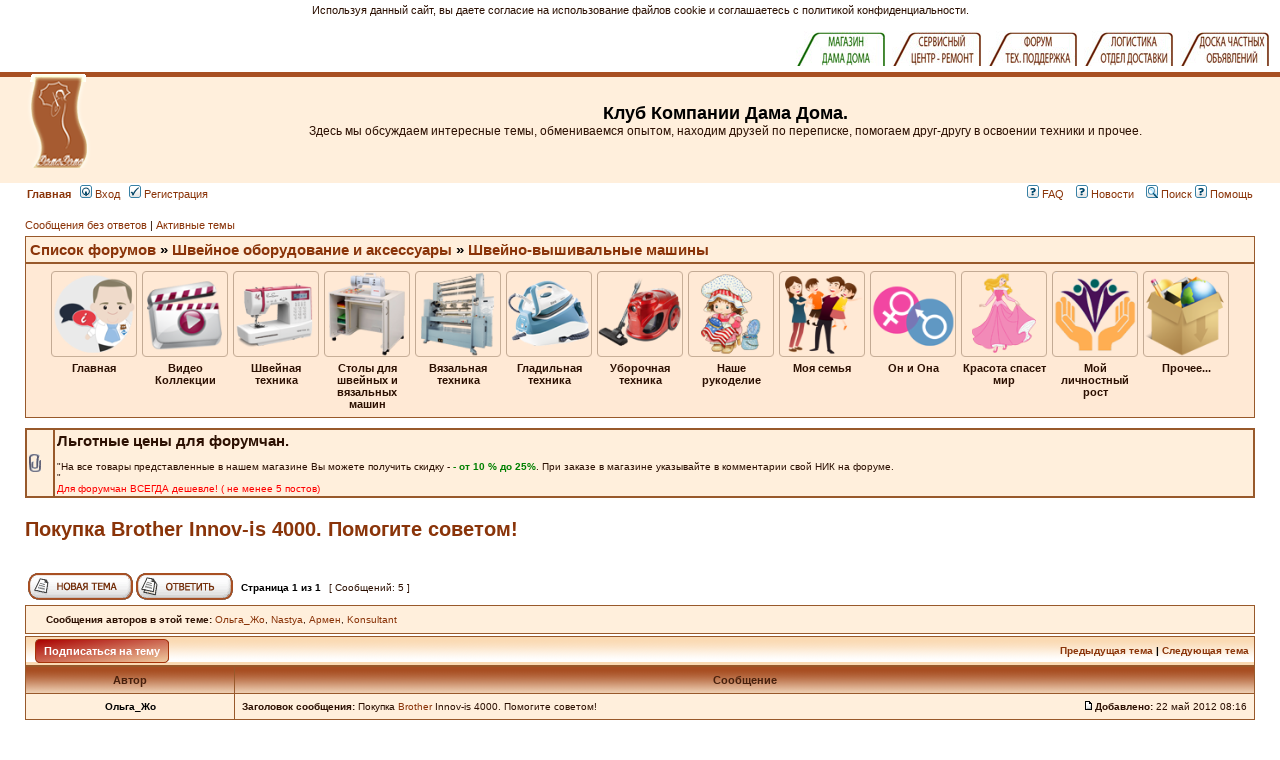

--- FILE ---
content_type: text/html; charset=UTF-8
request_url: https://damadoma.ru/forum_bb/viewtopic.php?f=464&t=2151
body_size: 21080
content:
<!DOCTYPE html PUBLIC "-//W3C//DTD XHTML 1.0 Transitional//EN" "http://www.w3.org/TR/xhtml1/DTD/xhtml1-transitional.dtd">
<html xmlns="http://www.w3.org/1999/xhtml" dir="ltr" lang="ru-ru" xml:lang="ru-ru">
<head>

<meta http-equiv="Content-Type" content="text/html; charset=windows-1251">
<!--
<meta http-equiv="content-type" content="text/html; charset=UTF-8" />
//-->
<meta http-equiv="content-language" content="ru-ru" />
<meta http-equiv="content-style-type" content="text/css" />
<meta http-equiv="imagetoolbar" content="no" />
<meta name="resource-type" content="document" />
<meta name="distribution" content="global" />
<meta name="copyright" content="2000, 2002, 2005, 2007 phpBB Group" />
<meta name="keywords" content="" />
<meta name="description" content="" />
<meta http-equiv="X-UA-Compatible" content="IE=EmulateIE7" />

<title>Покупка Brother Innov-is 4000. Помогите советом! : Швейно-вышивальные машины</title>
<link rel="canonical" href="http://www.damadoma.ru/forum_bb/viewtopic.php?f=464&amp;t=2151" />
<script src="https://ajax.googleapis.com/ajax/libs/jquery/2.1.3/jquery.min.js"></script>
<script src="./styles/subsilver2/theme/links.js"></script>
<link rel="stylesheet" href="./styles/subsilver2/theme/stylesheet.css" type="text/css" />
<script type="text/JavaScript">
function getElement(iElementId)
{
   if (document.all) 
   {
      return document.all[iElementId];
   }
   if (document.getElementById)
   {
      return document.getElementById(iElementId);
   }
}

function toggleElement(oElement)
{
   if (oElement.style.display == "none")
   {
      oElement.style.display = "";
   }
   else
   {
      oElement.style.display = "none";
   }
}
</script>
<script type="text/javascript">
// <![CDATA[


function popup(url, width, height, name)
{
	if (!name)
	{
		name = '_popup';
	}

	window.open(url.replace(/&amp;/g, '&'), name, 'height=' + height + ',resizable=yes,scrollbars=yes,width=' + width);
	return false;
}

function jumpto()
{
	var page = prompt('Введите номер страницы, на которую Вы хотели бы перейти:', '1');
	var per_page = '';
	var base_url = '';

	if (page !== null && !isNaN(page) && page == Math.floor(page) && page > 0)
	{
		if (base_url.indexOf('?') == -1)
		{
			document.location.href = base_url + '?start=' + ((page - 1) * per_page);
		}
		else
		{
			document.location.href = base_url.replace(/&amp;/g, '&') + '&start=' + ((page - 1) * per_page);
		}
	}
}

/**
* Find a member
*/
function find_username(url)
{
	popup(url, 760, 570, '_usersearch');
	return false;
}

/**
* Mark/unmark checklist
* id = ID of parent container, name = name prefix, state = state [true/false]
*/
function marklist(id, name, state)
{
	var parent = document.getElementById(id);
	if (!parent)
	{
		eval('parent = document.' + id);
	}

	if (!parent)
	{
		return;
	}

	var rb = parent.getElementsByTagName('input');
	
	for (var r = 0; r < rb.length; r++)
	{
		if (rb[r].name.substr(0, name.length) == name)
		{
			rb[r].checked = state;
		}
	}
}



// ]]>
</script>

</head>
<body class="ltr">
	<div id='ddinclude'>
		<!--
		<script src="http://damadoma.ru/reiting/0-a-all-banners.js"></script>
		-->
		<table width=100% cellpadding="0" cellspacing="0" align=right bgcolor=#ffffff>
			<tr>
				<td align=right> 
					<!--<a href=http://damadoma.ru/index.php><img src=http://damadoma.ru/images-bloknot/mag-1.jpg border=0></a>
					<a href=http://www.vashadama.com/><img src=http://damadoma.ru/images-bloknot/kl-1.jpg border=0></a>
					<a href=http://shveysovet.ru/><img src=http://damadoma.ru/images-bloknot/servis-1.jpg border=0></a>
					<a href=http://www.discount.damadoma.ru/index.php?show_price=yes><img src=http://damadoma.ru/images-bloknot/dis-1.jpg border=0></a>
					<a href=http://www.damadoma.ru/forum_bb/index.php><img src=http://damadoma.ru/images-bloknot/forum-1.jpg border=0></a>&nbsp;&nbsp;
					&nbsp;-->
					<script src=https://damadoma.ru/subdomen/top-ssilki.js></script>
				</td>
			</tr>
		</table>
	</div>
<a name="top"></a>

<div id="wrapheader">

	<div id="logodesc">
		<table width="100%" cellspacing="0">
		<tr>
			<td><a href="http://damadoma.ru/forum.html"><img src="./styles/subsilver2/imageset/site_logo.gif" width="170" height="94" alt="" title="" /></a></td>
			<td width="100%" align="center"><h1>Клуб Компании Дама Дома.</h1><span class="gen">Здесь мы обсуждаем интересные темы, обмениваемся опытом, находим друзей по переписке, помогаем друг-другу в освоении техники и прочее.</span></td>
			<td>
                          <!--<a href="http://damadoma.ru/index.php?productID=9517#top_page">
                             <img src="http://damadoma.ru/banners-zauber/z-260-2.jpg" width="507px" height="100px" style="position:relative;top:5px">
                          </a>-->
                          <!--
						  <a href="http://shveysovet.ru" target="_blank"><img src="/forum_bb/images/shveysovet_banner.png" height="104px"></a>
						  -->
						  
						  <!-- 
						  <script async src="//pagead2.googlesyndication.com/pagead/js/adsbygoogle.js"></script>
						  <ins class="adsbygoogle"
							 style="display:inline-block;width:728px;height:90px; padding-top:8px"
							 data-ad-client="ca-pub-1734543391404754"
							 data-ad-slot="8578108690"></ins>
						  <script>
						   (adsbygoogle = window.adsbygoogle || []).push({});
						  </script>
						  -->
			</td>
		</tr>
		</table>

	</div>
	<div id="menubar">
		<table width="100%" cellspacing="0">
		<tr>
			<td class="genmed"><a href="http://damadoma.ru/forum.html"><b>Главная</b></a>&nbsp;&nbsp;
				<a href="./ucp.php?mode=login&amp;sid=b36c638786610a03e147542e30c976fd"><img src="./styles/subsilver2/theme/images/icon_mini_login.gif" width="12" height="13" alt="*" /> Вход</a>&nbsp; &nbsp;<a href="./ucp.php?mode=register&amp;sid=b36c638786610a03e147542e30c976fd"><img src="./styles/subsilver2/theme/images/icon_mini_register.gif" width="12" height="13" alt="*" /> Регистрация</a>
					
			</td>
			<td class="genmed" align="right">
				<a href="./faq.php?sid=b36c638786610a03e147542e30c976fd"><img src="./styles/subsilver2/theme/images/icon_mini_faq.gif" width="12" height="13" alt="*" /> FAQ</a>
				
				<a href="./newspage.php?sid=b36c638786610a03e147542e30c976fd">&nbsp; &nbsp;<img src="./styles/subsilver2/theme/images/icon_mini_faq.gif" width="12" height="13" alt="*" /> Новости</a>
				
				&nbsp; &nbsp;<a href="./search.php?sid=b36c638786610a03e147542e30c976fd"><img src="./styles/subsilver2/theme/images/icon_mini_search.gif" width="12" height="13" alt="*" /> Поиск</a>
<a charset="utf-8" href="http://www.damadoma.ru/forum_bb/viewforum.php?f=17&start=0"><img src="./styles/subsilver2/theme/images/icon_mini_faq.gif" width="12" height="13" alt="*"/> Помощь</a>
			</td>
		</tr>
		</table>
	</div>

</div>

<div id="wrapcentre">

	
	<p class="searchbar">
		<span style="float: left;"><a href="./search.php?search_id=unanswered&amp;sid=b36c638786610a03e147542e30c976fd">Сообщения без ответов</a> | <a href="./search.php?search_id=active_topics&amp;sid=b36c638786610a03e147542e30c976fd">Активные темы</a></span>
		
		<!--<span style='float:left;'> &nbsp;| <a href='http://www.damadoma.ru/forum_bb/discounts_for_users.php' style='color:green;font-weight:bold'>ВХОД В КЛУБНЫЙ МАГАЗИН</a></span>
		<span style='float:left;'> &nbsp;| <a href='http://www.damadoma.ru/forum_bb/viewforum.php?f=398' style='color:green;font-weight:bold'>ЗАКУЛИСЬЕ</a></span> -->
	</p>
	
	<div style="clear: both;"> </div>
	
	<table class="tablebg" width="100%" cellspacing="1" cellpadding="0" style="margin-top: 5px;">
	<tr>
		<td class="row1">
			<p class="breadcrumbs"><a href="./index.php?sid=b36c638786610a03e147542e30c976fd">Список форумов</a> &#187; <a href="./viewforum.php?f=454&amp;sid=b36c638786610a03e147542e30c976fd">Швейное оборудование и аксессуары</a> &#187; <a href="./viewforum.php?f=464&amp;sid=b36c638786610a03e147542e30c976fd">Швейно-вышивальные машины</a></p>
			<!--<p class="datetime">Часовой пояс: UTC + 3 часа </p>-->
			<!-- AddThis Button BEGIN -->
			<script defer type="text/javascript" src="https://s7.addthis.com/js/300/addthis_widget.js#pubid=ra-546188a032c686fb&domready=1"></script>
			<div class="addthis_sharing_toolbox addthis_toolbox" style="margin-right: -2px;margin-top:2px;float:right"></div>				
			<style>.atm-i{width:150px;} #at15s{margin-left:-131px;}</style>
			<!-- AddThis Button END -->
		</td>
	</tr>
	</table>

	<!-- <br /> -->
	<div id="tableNavMenu">
		<div id='imgNavMenu'>
		</div>
	</div>
	
		<div class='navSubMenu forum_child_405' style='display:none'>
			<a href='https://damadoma.ru/forum_bb/viewforum.php?f=401'>
			
			<img src='.//styles/subsilver2/theme/images/kartinki/product_s.jpg'>
			
			<span>Видео о товарах</span></a>
		</div> 
	
		<div class='navSubMenu forum_child_405' style='display:none'>
			<a href='https://damadoma.ru/forum_bb/viewforum.php?f=400'>
			
			<img src='.//styles/subsilver2/theme/images/kartinki/neddlework_s.jpg'>
			
			<span>Видео о рукоделии</span></a>
		</div> 
	
		<div class='navSubMenu forum_child_454' style='display:none'>
			<a href='https://damadoma.ru/forum_bb/viewforum.php?f=452'>
			
			<img src='.//styles/subsilver2/theme/images/kartinki/shveyniye_aksessuari.png'>
			
			<span>Аксессуары для шитья</span></a>
		</div> 
	
		<div class='navSubMenu forum_child_454' style='display:none'>
			<a href='https://damadoma.ru/forum_bb/viewforum.php?f=459'>
			
			<img src='.//styles/subsilver2/theme/images/kartinki/vishivalnie_mashini.png'>
			
			<span>Вышивальные машины</span></a>
		</div> 
	
		<div class='navSubMenu forum_child_454' style='display:none'>
			<a href='https://damadoma.ru/forum_bb/viewforum.php?f=460'>
			
			<img src='.//styles/subsilver2/theme/images/kartinki/koverloki.png'>
			
			<span>Коверлоки</span></a>
		</div> 
	
		<div class='navSubMenu forum_child_454' style='display:none'>
			<a href='https://damadoma.ru/forum_bb/viewforum.php?f=461'>
			
			<img src='.//styles/subsilver2/theme/images/kartinki/manekeni.png'>
			
			<span>Манекены</span></a>
		</div> 
	
		<div class='navSubMenu forum_child_454' style='display:none'>
			<a href='https://damadoma.ru/forum_bb/viewforum.php?f=462'>
			
			<img src='.//styles/subsilver2/theme/images/kartinki/manekani.png'>
			
			<span>Оверлоки</span></a>
		</div> 
	
		<div class='navSubMenu forum_child_454' style='display:none'>
			<a href='https://damadoma.ru/forum_bb/viewforum.php?f=463'>
			
			<img src='.//styles/subsilver2/theme/images/kartinki/rasposhivochniye_mashini.png'>
			
			<span>Распошивочные машины</span></a>
		</div> 
	
		<div class='navSubMenu forum_child_454' style='display:none'>
			<a href='https://damadoma.ru/forum_bb/viewforum.php?f=464'>
			
			<img src='.//styles/subsilver2/theme/images/kartinki/shveyno_wishivalniye_mashini.png'>
			
			<span>Швейно-вышивальные машины</span></a>
		</div> 
	
		<div class='navSubMenu forum_child_454' style='display:none'>
			<a href='https://damadoma.ru/forum_bb/viewforum.php?f=2'>
			
			<img src='.//styles/subsilver2/theme/images/kartinki/1_s.jpg'>
			
			<span>Швейные машины</span></a>
		</div> 
	
		<div class='navSubMenu forum_child_454' style='display:none'>
			<a href='https://damadoma.ru/forum_bb/viewforum.php?f=466'>
			
			<img src='.//styles/subsilver2/theme/images/kartinki/promishlennaya_shveynaya_texnika.png'>
			
			<span>Промышленная швейная техника</span></a>
		</div> 
	
		<div class='navSubMenu forum_child_467' style='display:none'>
			<a href='https://damadoma.ru/forum_bb/viewforum.php?f=469'>
			
			<img src='.//styles/subsilver2/theme/images/kartinki/stoli_Komfort.png'>
			
			<span>Столы КОМФОРТ</span></a>
		</div> 
	
		<div class='navSubMenu forum_child_467' style='display:none'>
			<a href='https://damadoma.ru/forum_bb/viewforum.php?f=471'>
			
			<img src='.//styles/subsilver2/theme/images/kartinki/stoli_RMF.png'>
			
			<span>Столы RMF</span></a>
		</div> 
	
		<div class='navSubMenu forum_child_467' style='display:none'>
			<a href='https://damadoma.ru/forum_bb/viewforum.php?f=472'>
			
			<img src='.//styles/subsilver2/theme/images/kartinki/stoli_Beloshveyka.png'>
			
			<span>Столы БЕЛОШВЕЙКА</span></a>
		</div> 
	
		<div class='navSubMenu forum_child_467' style='display:none'>
			<a href='https://damadoma.ru/forum_bb/viewforum.php?f=473'>
			
			<img src='.//styles/subsilver2/theme/images/kartinki/raznoe_(shveyniye_stoli).png'>
			
			<span>Разное</span></a>
		</div> 
	
		<div class='navSubMenu forum_child_455' style='display:none'>
			<a href='https://damadoma.ru/forum_bb/viewforum.php?f=474'>
			
			<img src='.//styles/subsilver2/theme/images/kartinki/vyazalnie_i_katelnie_mashinki.png'>
			
			<span>Вязальные и кеттельные машины</span></a>
		</div> 
	
		<div class='navSubMenu forum_child_455' style='display:none'>
			<a href='https://damadoma.ru/forum_bb/viewforum.php?f=475'>
			
			<img src='.//styles/subsilver2/theme/images/kartinki/tkackie_stanki.png'>
			
			<span>Ткацкие станки</span></a>
		</div> 
	
		<div class='navSubMenu forum_child_455' style='display:none'>
			<a href='https://damadoma.ru/forum_bb/viewforum.php?f=476'>
			
			<img src='.//styles/subsilver2/theme/images/kartinki/vyazalnie_aksessuari_i_furnitura.png'>
			
			<span>Аксессуары и фурнитура</span></a>
		</div> 
	
		<div class='navSubMenu forum_child_456' style='display:none'>
			<a href='https://damadoma.ru/forum_bb/viewforum.php?f=477'>
			
			<img src='.//styles/subsilver2/theme/images/kartinki/aksessuari_i_furnitura_dlya_glajeniya.png'>
			
			<span>Аксессуары и фурнитура для глаженья</span></a>
		</div> 
	
		<div class='navSubMenu forum_child_456' style='display:none'>
			<a href='https://damadoma.ru/forum_bb/viewforum.php?f=478'>
			
			<img src='.//styles/subsilver2/theme/images/kartinki/valoviye_mashini.png'>
			
			<span>Валовые машины</span></a>
		</div> 
	
		<div class='navSubMenu forum_child_456' style='display:none'>
			<a href='https://damadoma.ru/forum_bb/viewforum.php?f=479'>
			
			<img src='.//styles/subsilver2/theme/images/kartinki/veshalki.png'>
			
			<span>Вешалки</span></a>
		</div> 
	
		<div class='navSubMenu forum_child_456' style='display:none'>
			<a href='https://damadoma.ru/forum_bb/viewforum.php?f=480'>
			
			<img src='.//styles/subsilver2/theme/images/kartinki/gladilnie_doski.png'>
			
			<span>Гладильные доски</span></a>
		</div> 
	
		<div class='navSubMenu forum_child_456' style='display:none'>
			<a href='https://damadoma.ru/forum_bb/viewforum.php?f=481'>
			
			<img src='.//styles/subsilver2/theme/images/kartinki/gladilnie_pressi.png'>
			
			<span>Гладильные прессы</span></a>
		</div> 
	
		<div class='navSubMenu forum_child_456' style='display:none'>
			<a href='https://damadoma.ru/forum_bb/viewforum.php?f=482'>
			
			<img src='.//styles/subsilver2/theme/images/kartinki/gladilnie_sistemi.png'>
			
			<span>Гладильные системы</span></a>
		</div> 
	
		<div class='navSubMenu forum_child_456' style='display:none'>
			<a href='https://damadoma.ru/forum_bb/viewforum.php?f=483'>
			
			<img src='.//styles/subsilver2/theme/images/kartinki/otparivateli_dlya_odejdi.png'>
			
			<span>Отпариватели для одежды</span></a>
		</div> 
	
		<div class='navSubMenu forum_child_456' style='display:none'>
			<a href='https://damadoma.ru/forum_bb/viewforum.php?f=9'>
			
			<img src='.//styles/subsilver2/theme/images/kartinki/2_s.jpg'>
			
			<span>Парогенераторы с утюгом</span></a>
		</div> 
	
		<div class='navSubMenu forum_child_456' style='display:none'>
			<a href='https://damadoma.ru/forum_bb/viewforum.php?f=485'>
			
			<img src='.//styles/subsilver2/theme/images/kartinki/paromanekeni.png'>
			
			<span>Пароманекены</span></a>
		</div> 
	
		<div class='navSubMenu forum_child_456' style='display:none'>
			<a href='https://damadoma.ru/forum_bb/viewforum.php?f=486'>
			
			<img src='.//styles/subsilver2/theme/images/kartinki/paroochistitelnie_sistemi.png'>
			
			<span>Пароочистительные системы</span></a>
		</div> 
	
		<div class='navSubMenu forum_child_456' style='display:none'>
			<a href='https://damadoma.ru/forum_bb/viewforum.php?f=487'>
			
			<img src='.//styles/subsilver2/theme/images/kartinki/pressi_dlya_bryuk.png'>
			
			<span>Прессы для брюк</span></a>
		</div> 
	
		<div class='navSubMenu forum_child_456' style='display:none'>
			<a href='https://damadoma.ru/forum_bb/viewforum.php?f=488'>
			
			<img src='.//styles/subsilver2/theme/images/kartinki/sushilki_dlya_odejdi.png'>
			
			<span>Сушилки для одежды</span></a>
		</div> 
	
		<div class='navSubMenu forum_child_456' style='display:none'>
			<a href='https://damadoma.ru/forum_bb/viewforum.php?f=489'>
			
			<img src='.//styles/subsilver2/theme/images/kartinki/utyugi_i_shchyotki.png'>
			
			<span>Утюги и щетки</span></a>
		</div> 
	
		<div class='navSubMenu forum_child_456' style='display:none'>
			<a href='https://damadoma.ru/forum_bb/viewforum.php?f=490'>
			
			<img src='.//styles/subsilver2/theme/images/kartinki/firmenniy_otdel_GM.png'>
			
			<span>Фирменный отдел GM</span></a>
		</div> 
	
		<div class='navSubMenu forum_child_457' style='display:none'>
			<a href='https://damadoma.ru/forum_bb/viewforum.php?f=492'>
			
			<img src='.//styles/subsilver2/theme/images/kartinki/moyki_visokogo_dovleniya.png'>
			
			<span>Мойки высокого давления</span></a>
		</div> 
	
		<div class='navSubMenu forum_child_457' style='display:none'>
			<a href='https://damadoma.ru/forum_bb/viewforum.php?f=494'>
			
			<img src='.//styles/subsilver2/theme/images/kartinki/minimoyki.png'>
			
			<span>Минимойки</span></a>
		</div> 
	
		<div class='navSubMenu forum_child_457' style='display:none'>
			<a href='https://damadoma.ru/forum_bb/viewforum.php?f=13'>
			
			<img src='.//styles/subsilver2/theme/images/kartinki/3_s.jpg'>
			
			<span>Пылесосы и паропылесосы</span></a>
		</div> 
	
		<div class='navSubMenu forum_child_457' style='display:none'>
			<a href='https://damadoma.ru/forum_bb/viewforum.php?f=495'>
			
			<img src='.//styles/subsilver2/theme/images/kartinki/penogeneratori.png'>
			
			<span>Пеногенераторы</span></a>
		</div> 
	
		<div class='navSubMenu forum_child_457' style='display:none'>
			<a href='https://damadoma.ru/forum_bb/viewforum.php?f=496'>
			
			<img src='.//styles/subsilver2/theme/images/kartinki/ochistnie_soorujeniya.png'>
			
			<span>Очистные сооружения</span></a>
		</div> 
	
		<div class='navSubMenu forum_child_457' style='display:none'>
			<a href='https://damadoma.ru/forum_bb/viewforum.php?f=497'>
			
			<img src='.//styles/subsilver2/theme/images/kartinki/polomoechniye_mashini.png'>
			
			<span>Поломоечные машины</span></a>
		</div> 
	
		<div class='navSubMenu forum_child_63' style='display:none'>
			<a href='https://damadoma.ru/forum_bb/viewforum.php?f=65'>
			
			<img src='.//styles/subsilver2/theme/images/kartinki/28_s.jpg'>
			
			<span>Шитьё - все о шитье...</span></a>
		</div> 
	
		<div class='navSubMenu forum_child_63' style='display:none'>
			<a href='https://damadoma.ru/forum_bb/viewforum.php?f=66'>
			
			<img src='.//styles/subsilver2/theme/images/kartinki/27_s.jpg'>
			
			<span>Вязание - все о вязании...</span></a>
		</div> 
	
		<div class='navSubMenu forum_child_63' style='display:none'>
			<a href='https://damadoma.ru/forum_bb/viewforum.php?f=76'>
			
			<img src='.//styles/subsilver2/theme/images/kartinki/vyajem_doma.png'>
			
			<span>Шьем и вяжем для дома</span></a>
		</div> 
	
		<div class='navSubMenu forum_child_63' style='display:none'>
			<a href='https://damadoma.ru/forum_bb/viewforum.php?f=74'>
			
			<img src='.//styles/subsilver2/theme/images/kartinki/jurnali.png'>
			
			<span>Журналы по шитью и вязанию</span></a>
		</div> 
	
		<div class='navSubMenu forum_child_63' style='display:none'>
			<a href='https://damadoma.ru/forum_bb/viewforum.php?f=70'>
			
			<img src='.//styles/subsilver2/theme/images/kartinki/handmade.png'>
			
			<span>Игрушки своими руками</span></a>
		</div> 
	
		<div class='navSubMenu forum_child_63' style='display:none'>
			<a href='https://damadoma.ru/forum_bb/viewforum.php?f=68'>
			
			<img src='.//styles/subsilver2/theme/images/kartinki/vishivanie.png'>
			
			<span>Вышивка - для профи и новичков</span></a>
		</div> 
	
		<div class='navSubMenu forum_child_63' style='display:none'>
			<a href='https://damadoma.ru/forum_bb/viewforum.php?f=81'>
			
			<img src='.//styles/subsilver2/theme/images/kartinki/bisser.png'>
			
			<span>Бисер - красота своими руками</span></a>
		</div> 
	
		<div class='navSubMenu forum_child_63' style='display:none'>
			<a href='https://damadoma.ru/forum_bb/viewforum.php?f=41'>
			
			<img src='.//styles/subsilver2/theme/images/kartinki/rukodelnaya_rabota.png'>
			
			<span>Рукоделие разное</span></a>
		</div> 
	
		<div class='navSubMenu forum_child_63' style='display:none'>
			<a href='https://damadoma.ru/forum_bb/viewforum.php?f=40'>
			
			<img src='.//styles/subsilver2/theme/images/kartinki/hobbi.png'>
			
			<span>Хобби</span></a>
		</div> 
	
		<div class='navSubMenu forum_child_58' style='display:none'>
			<a href='https://damadoma.ru/forum_bb/viewforum.php?f=28'>
			
			<img src='.//styles/subsilver2/theme/images/kartinki/15_s.jpg'>
			
			<span>Скоро мама</span></a>
		</div> 
	
		<div class='navSubMenu forum_child_58' style='display:none'>
			<a href='https://damadoma.ru/forum_bb/viewforum.php?f=29'>
			
			<img src='.//styles/subsilver2/theme/images/kartinki/16_s.jpg'>
			
			<span>Детские хлопоты.</span></a>
		</div> 
	
		<div class='navSubMenu forum_child_58' style='display:none'>
			<a href='https://damadoma.ru/forum_bb/viewforum.php?f=30'>
			
			<img src='.//styles/subsilver2/theme/images/kartinki/17_s.jpg'>
			
			<span>Школа. В первый раз в первый класс.</span></a>
		</div> 
	
		<div class='navSubMenu forum_child_58' style='display:none'>
			<a href='https://damadoma.ru/forum_bb/viewforum.php?f=31'>
			
			<img src='.//styles/subsilver2/theme/images/kartinki/18_s.jpg'>
			
			<span>Уют в доме.</span></a>
		</div> 
	
		<div class='navSubMenu forum_child_58' style='display:none'>
			<a href='https://damadoma.ru/forum_bb/viewforum.php?f=33'>
			
			<img src='.//styles/subsilver2/theme/images/kartinki/20_s.jpg'>
			
			<span>Советы хозяйки.</span></a>
		</div> 
	
		<div class='navSubMenu forum_child_58' style='display:none'>
			<a href='https://damadoma.ru/forum_bb/viewforum.php?f=35'>
			
			<img src='.//styles/subsilver2/theme/images/kartinki/22_s.jpg'>
			
			<span>Домашние любимцы.</span></a>
		</div> 
	
		<div class='navSubMenu forum_child_58' style='display:none'>
			<a href='https://damadoma.ru/forum_bb/viewforum.php?f=32'>
			
			<img src='.//styles/subsilver2/theme/images/kartinki/19_s.jpg'>
			
			<span>Дама на даче.</span></a>
		</div> 
	
		<div class='navSubMenu forum_child_58' style='display:none'>
			<a href='https://damadoma.ru/forum_bb/viewforum.php?f=34'>
			
			<img src='.//styles/subsilver2/theme/images/kartinki/21_s.jpg'>
			
			<span>Кулинария</span></a>
		</div> 
	
		<div class='navSubMenu forum_child_58' style='display:none'>
			<a href='https://damadoma.ru/forum_bb/viewforum.php?f=45'>
			
			<img src='.//styles/subsilver2/theme/images/kartinki/12_s.jpg'>
			
			<span>Дама на курорте.</span></a>
		</div> 
	
		<div class='navSubMenu forum_child_59' style='display:none'>
			<a href='https://damadoma.ru/forum_bb/viewforum.php?f=36'>
			
			<img src='.//styles/subsilver2/theme/images/kartinki/8_s.jpg'>
			
			<span>Психология.</span></a>
		</div> 
	
		<div class='navSubMenu forum_child_59' style='display:none'>
			<a href='https://damadoma.ru/forum_bb/viewforum.php?f=27'>
			
			<img src='.//styles/subsilver2/theme/images/kartinki/14_s.jpg'>
			
			<span>Личное (Дама в постели).</span></a>
		</div> 
	
		<div class='navSubMenu forum_child_59' style='display:none'>
			<a href='https://damadoma.ru/forum_bb/viewforum.php?f=88'>
			
			<img src='.//styles/subsilver2/theme/images/kartinki/schaste.png'>
			
			<span>Семейное счастье. Простые рецепты</span></a>
		</div> 
	
		<div class='navSubMenu forum_child_59' style='display:none'>
			<a href='https://damadoma.ru/forum_bb/viewforum.php?f=84'>
			
			<img src='.//styles/subsilver2/theme/images/kartinki/woman.png'>
			
			<span>Такие разные женские судьбы</span></a>
		</div> 
	
		<div class='navSubMenu forum_child_59' style='display:none'>
			<a href='https://damadoma.ru/forum_bb/viewforum.php?f=79'>
			
			<img src='.//styles/subsilver2/theme/images/kartinki/prazdniki.png'>
			
			<span>Праздники? Праздники!!!</span></a>
		</div> 
	
		<div class='navSubMenu forum_child_60' style='display:none'>
			<a href='https://damadoma.ru/forum_bb/viewforum.php?f=24'>
			
			<img src='.//styles/subsilver2/theme/images/kartinki/10_s.jpg'>
			
			<span>Красота</span></a>
		</div> 
	
		<div class='navSubMenu forum_child_60' style='display:none'>
			<a href='https://damadoma.ru/forum_bb/viewforum.php?f=25'>
			
			<img src='.//styles/subsilver2/theme/images/kartinki/11_s.jpg'>
			
			<span>Мода и шопинг</span></a>
		</div> 
	
		<div class='navSubMenu forum_child_60' style='display:none'>
			<a href='https://damadoma.ru/forum_bb/viewforum.php?f=26'>
			
			<img src='.//styles/subsilver2/theme/images/kartinki/13_s.jpg'>
			
			<span>Здоровье.</span></a>
		</div> 
	
		<div class='navSubMenu forum_child_61' style='display:none'>
			<a href='https://damadoma.ru/forum_bb/viewforum.php?f=236'>
			
			<img src='.//styles/subsilver2/theme/images/kartinki/justice_s.png'>
			
			<span>Юридическая консультация</span></a>
		</div> 
	
		<div class='navSubMenu forum_child_61' style='display:none'>
			<a href='https://damadoma.ru/forum_bb/viewforum.php?f=37'>
			
			<img src='.//styles/subsilver2/theme/images/kartinki/9_s.jpg'>
			
			<span>Карьера и образование.</span></a>
		</div> 
	
		<div class='navSubMenu forum_child_61' style='display:none'>
			<a href='https://damadoma.ru/forum_bb/viewforum.php?f=57'>
			
			<img src='.//styles/subsilver2/theme/images/kartinki/34_s.jpg'>
			
			<span>Спорт</span></a>
		</div> 
	
		<div class='navSubMenu forum_child_61' style='display:none'>
			<a href='https://damadoma.ru/forum_bb/viewforum.php?f=48'>
			
			<img src='.//styles/subsilver2/theme/images/kartinki/31_s.jpg'>
			
			<span>Музыка</span></a>
		</div> 
	
		<div class='navSubMenu forum_child_61' style='display:none'>
			<a href='https://damadoma.ru/forum_bb/viewforum.php?f=49'>
			
			<img src='.//styles/subsilver2/theme/images/kartinki/32_s.jpg'>
			
			<span>Культурная жизнь</span></a>
		</div> 
	
		<div class='navSubMenu forum_child_61' style='display:none'>
			<a href='https://damadoma.ru/forum_bb/viewforum.php?f=91'>
			
			<img src='.//styles/subsilver2/theme/images/kartinki/30_s.jpg'>
			
			<span>Познай себя</span></a>
		</div> 
	
		<div class='navSubMenu forum_child_20' style='display:none'>
			<a href='https://damadoma.ru/forum_bb/viewforum.php?f=39'>
			
			<img src='.//styles/subsilver2/theme/images/kartinki/24_s.jpg'>
			
			<span>Юмор.</span></a>
		</div> 
	
		<div class='navSubMenu forum_child_20' style='display:none'>
			<a href='https://damadoma.ru/forum_bb/viewforum.php?f=43'>
			
			<img src='.//styles/subsilver2/theme/images/kartinki/25_s.jpg'>
			
			<span>Конкурсы.</span></a>
		</div> 
	
		<div class='navSubMenu forum_child_20' style='display:none'>
			<a href='https://damadoma.ru/forum_bb/viewforum.php?f=22'>
			
			<img src='.//styles/subsilver2/theme/images/kartinki/35_s.jpg'>
			
			<span>Предложения и жалобы.</span></a>
		</div> 
	
		<div class='navSubMenu forum_child_20' style='display:none'>
			<a href='https://damadoma.ru/forum_bb/viewforum.php?f=42'>
			
			<img src='.//styles/subsilver2/theme/images/kartinki/7_s.jpg'>
			
			<span>Обо всём на свете.</span></a>
		</div> 
	
		<div class='navSubMenu forum_child_20' style='display:none'>
			<a href='https://damadoma.ru/forum_bb/viewforum.php?f=51'>
			
			<img src='.//styles/subsilver2/theme/images/kartinki/6_s.jpg'>
			
			<span>Интернет.</span></a>
		</div> 
	
		<div class='navSubMenu forum_child_20' style='display:none'>
			<a href='https://damadoma.ru/forum_bb/viewforum.php?f=44'>
			
			<img src='.//styles/subsilver2/theme/images/kartinki/26_s.jpg'>
			
			<span>Доска частных объявлений.</span></a>
		</div> 
	
	<script defer>
	menuArr = [
		{img: 'about.png', alt: 'Главная', id: 0},
		{img: 'videocollection.png', alt: 'Видео Коллекции', id: 405},
		{img: 'technic.png', alt: 'Швейная техника', id: 454},
		{img: 'stoli.png', alt: 'Столы для швейных и вязальных машин', id: 467},
		{img: 'vyazalki.png', alt: 'Вязальная техника', id: 455},
		{img: 'gladilki.png', alt: 'Гладильная техника', id: 456},
		{img: 'uborka.png', alt: 'Уборочная техника', id: 457},
		{img: 'handmading.png', alt: 'Наше рукоделие', id: 63},
		{img: 'family.png', alt: 'Моя семья', id: 58},
		{img: 'gender.png', alt: 'Он и Она', id: 59},
		{img: 'beauty.png', alt: 'Красота спасет мир', id: 60},
		{img: 'grouth.png', alt: 'Мой личностный рост', id: 61},
		{img: 'other.png', alt: 'Прочее...', id: 20}
		//{img: 'ann_desk.png', alt: 'Доска частных объявлений'}
	]
	var parent0childs = [{img: '0_s.jpg', alt: 'Как пользоваться форумом', id: 17}, {img: 'news_s.jpg', alt: 'Новости индустрии', id: 498}, {img: 'shop_s.png', alt: 'Интернет-Магазины Индустрии', id: 499}, {img: '33_s.jpg', alt: 'Новости в клубе', id: 21}, {img: '4_s.jpg', alt: 'Знакомства, дружба, общение', id: 23}, {img: '50_s.png', alt: 'Все модели (каталог по брендам)', id: 92}]
	var imgNavMenuContent = ''
	for(var i=0; i<menuArr.length; i++){
		imgNavMenuContent+='<div class="headerLinksTable dropdawnForNavig"><div class="jqueryForumsDropdown"><img src=".//styles/subsilver2/theme/images/kartinki/'+menuArr[i].img+'" alt="'+menuArr[i].alt+'"><br><p>'+menuArr[i].alt+'</p><div id="forum_parent_'+menuArr[i].id+'" class="dropdawnForNavig_content"></div></div></div>'
	}
	//imgNavMenuContent+='<div class="headerLinksTable dropdawnForNavig"><div><a href="http://bb.damadoma.ru/" target="blank"><img src=".//styles/subsilver2/theme/images/kartinki/'+menuArr[menuArr.length-1].img+'" alt="'+menuArr[menuArr.length-1].alt+'"><br><p>'+menuArr[menuArr.length-1].alt+'</p></a><div></div></div></div>'
	document.getElementById('imgNavMenu').innerHTML = imgNavMenuContent
	$(document).on('click', function(){
		$('.dropdawnForNavig_content').hide()
	})
	$('#imgNavMenu .jqueryForumsDropdown').on('click', function(e){
		e.stopPropagation()
		$('.dropdawnForNavig_content').not($(this).find('.dropdawnForNavig_content')).hide()
		$(this).find('.dropdawnForNavig_content').toggle()
	})
	for(var i in menuArr){
		$('#forum_parent_'+menuArr[i].id).append($('.forum_child_'+menuArr[i].id))
		$('.forum_child_'+menuArr[i].id).css("display", "block")
	}
	for(var i in parent0childs){
		$('#forum_parent_0').append("<div class='navSubMenu forum_child_0'><a href='https://damadoma.ru/forum_bb/viewforum.php?f="+parent0childs[i].id+"'><img src='.//styles/subsilver2/theme/images/kartinki/"+parent0childs[i].img+"'><span>"+parent0childs[i].alt+"</span></a></div> ")
	}
	</script>
 
<!--<a href=http://www.damadoma.ru/forum_bb/viewforum.php?f=17&start=0><font color=green>Как пользоваться форумом? Помощь.</font></a><br><br>-->
<table width=100% border=1 bordercolor=#98592b bgcolor=#ffefdc cellspacing="0" cellpadding=5><tr><td><img src=http://www.damadoma.ru/forum_bb/styles/subsilver2/imageset/icon_topic_attach.gif></td><td>
<p align=justify>
<h2>Льготные цены для форумчан.</h2><br>
"На все товары представленные в нашем магазине Вы можете получить скидку - <font color=green><b>- от 10 % до 25%</b></font>. При заказе в магазине указывайте в комментарии свой НИК на форуме.</p>"

<br><font color=red>Для форумчан ВСЕГДА дешевле! ( не менее 5 постов)</font><br>
<span style="font-size:15.0pt;color:red"> </span>
</td></tr></table><br><br>
<link type="text/css" href="styles/subsilver2/theme/jquery.jscrollpane.css" rel="stylesheet" media="all" />
<div id="popup_bg_img_gallery" style="display:none"></div>
<img src="styles/subsilver2/theme/images/close_popup1.png" class='popup_close' style="display:none">
<div id="popup_bg" style="display:none"></div>
<script defer src="styles/subsilver2/theme/img_gallery.js"></script>
<script defer src="styles/subsilver2/theme/masonry.pkgd.min.js"></script>
<script defer src="styles/subsilver2/theme/jquery.mousewheel.js"></script>
<script defer src="styles/subsilver2/theme/jquery.jscrollpane.min.js"></script>

<script defer type="text/javascript" src="./styles/subsilver2/theme/viewtopic_scripts.js"></script>
<img src="styles/subsilver2/theme/images/close_popup1.png" class='popup_close' style="display:none">
<div id="popup_bg" style="display:none"></div>


<div id="pageheader">
	<h2><a class="titles" href="./viewtopic.php?f=464&amp;t=2151&amp;start=0&amp;sid=b36c638786610a03e147542e30c976fd">Покупка Brother Innov-is 4000. Помогите советом!</a></h2>



</div>

<br clear="all" /><br />

<div id="pagecontent">

	<table width="100%" cellspacing="1">
	<tr>
		<td align="left" valign="middle" nowrap="nowrap">
		<a href="./posting.php?mode=post&amp;f=464&amp;sid=b36c638786610a03e147542e30c976fd"><img src="./styles/subsilver2/imageset/ru/button_topic_new.gif" alt="Начать новую тему" title="Начать новую тему" /></a>&nbsp;<a href="./posting.php?mode=reply&amp;f=464&amp;t=2151&amp;sid=b36c638786610a03e147542e30c976fd"><img src="./styles/subsilver2/imageset/ru/button_topic_reply.gif" alt="Ответить на тему" title="Ответить на тему" /></a>
		</td>
		
			<td class="nav" valign="middle" nowrap="nowrap">&nbsp;Страница <strong>1</strong> из <strong>1</strong><br /></td>
			<td class="gensmall" nowrap="nowrap">&nbsp;[ Сообщений: 5 ]&nbsp;</td>
			<td class="gensmall" width="100%" align="right" nowrap="nowrap"></td>
		
	</tr>
	</table>
        	<table class="tablebg" width="100%" cellspacing="1" style="text-align:left;background-color: #ffefdc;border: 1px solid #98592b;padding: 5px 17px;margin-bottom:2px">
		<tr>
			<td><b>Сообщения авторов в этой теме:</b> <a href='http://www.damadoma.ru/forum_bb/search.php?terms=all&author=Ольга_Жо&fid%5B%5D=464&sc=1&sf=all&sk=t&sd=d&sr=posts&st=0&ch=300&t=2151&submit=%D0%9F%D0%BE%D0%B8%D1%81%D0%BA'>Ольга_Жо</a>, <a href='http://www.damadoma.ru/forum_bb/search.php?terms=all&author=Nastya&fid%5B%5D=464&sc=1&sf=all&sk=t&sd=d&sr=posts&st=0&ch=300&t=2151&submit=%D0%9F%D0%BE%D0%B8%D1%81%D0%BA'>Nastya</a>, <a href='http://www.damadoma.ru/forum_bb/search.php?terms=all&author=Армен&fid%5B%5D=464&sc=1&sf=all&sk=t&sd=d&sr=posts&st=0&ch=300&t=2151&submit=%D0%9F%D0%BE%D0%B8%D1%81%D0%BA'>Армен</a>, <a href='http://www.damadoma.ru/forum_bb/search.php?terms=all&author=Konsultant&fid%5B%5D=464&sc=1&sf=all&sk=t&sd=d&sr=posts&st=0&ch=300&t=2151&submit=%D0%9F%D0%BE%D0%B8%D1%81%D0%BA'>Konsultant</a></td>
		</tr>
	</table>
	<table class="tablebg" width="100%" cellspacing="1">
	<tr>
		<td class="cat">
			<table width="100%" cellspacing="0">
			<tr>
				<td class="nav" nowrap="nowrap">&nbsp;
				
					<a href="./viewtopic.php?uid=1&amp;f=464&amp;t=2151&amp;watch=topic&amp;start=0&amp;hash=967a4ffb&amp;sid=b36c638786610a03e147542e30c976fd" title="Подписаться на тему" style="font-weight:bold;font-size:11px;background:#408296;padding:5px 8px;margin-left:-3px;color:white;background-image:linear-gradient(to bottom right, #a90000, #efcca1);border:1px solid #a73409;box-sizing:border-box;border-radius:5px;">Подписаться на тему</a>
				</td>
				<td class="nav" align="right" nowrap="nowrap"><a href="./viewtopic.php?f=464&amp;t=2151&amp;view=previous&amp;sid=b36c638786610a03e147542e30c976fd">Предыдущая тема</a> | <a href="./viewtopic.php?f=464&amp;t=2151&amp;view=next&amp;sid=b36c638786610a03e147542e30c976fd">Следующая тема</a>&nbsp;</td>
			</tr>
			</table>
		</td>
	</tr>

	</table>


	<table class="tablebg" width="100%" cellspacing="1">
	
		<tr>
			<th>Автор</th>
			<th>Сообщение</th>
		</tr>
	<tr class="row1">

			<td align="center" valign="middle">
				<a name="p30722"></a>
				<b class="postauthor">Ольга_Жо</b>

			</td>
			<td width="100%" height="25">
				<table width="100%" cellspacing="0">
				<tr>
				
					<td class="gensmall" width="100%"><div style="float: left;">&nbsp;<b>Заголовок сообщения:</b> Покупка Brother Innov-is 4000. Помогите советом!</div><div style="float: right;"><a href="./viewtopic.php?p=30722&amp;sid=b36c638786610a03e147542e30c976fd#p30722"><img src="./styles/subsilver2/imageset/icon_post_target.gif" width="12" height="9" alt="Сообщение" title="Сообщение" /></a><b>Добавлено:</b> 22 май 2012 08:16&nbsp;</div></td>
				</tr>
				</table>
			</td>
		</tr>

		<tr class="row1">

			<td valign="top" class="profile">
				<table cellspacing="4" align="center" width="150">
			
				<tr>
					<td><img src="./styles/subsilver2/imageset/ru/icon_user_offline.gif" alt="Не в сети" title="Не в сети" /></td>
				</tr>
			
				</table>

				<span class="postdetails">
					<br /><b>Зарегистрирован:</b> 22 май 2012 08:10<br /><b>Сообщений:</b> 2<br /><b>Благодарил&nbsp;(а):</b> 0 раз.<br /><b>Поблагодарили:</b> 0 раз.
<!-- под комментом, дважды встречается благодарность	

			<dd>111<strong>Благодарил&nbsp;(а):</strong> 0 раз.</dd>
			<dd><strong>Поблагодарили:</strong> 0 раз.</dd>
		
//-->


<hr width=200 color=#ffffff size=1>



					
						<br /><b>Я::</b> не являюсь клиентом Дама Дома
					
						<br /><b>Образование::</b> высшее
					
				</span>

			</td>
			<td valign="top">
				<table width="100%" cellspacing="5">
				<tr>
					<td>
					

						<div class="postbody">Добрый день!<br />Собираюсь купить Швейно-вышивальную машину Brother Innov-is 4000<br />Интересует как и что нужно проверить при доставке товара?<br />Т.к. в интернет магазине покупаю впервые настолько дорогую вещь,<br />поэтому хотелось бы, чтоб первый блин не был комом.</div>

					<br clear="all" /><br />

						<table width="100%" cellspacing="0">
						<tr valign="middle">
							<td class="gensmall" align="right">
							<!-- AddThis Button BEGIN -->
										<div class="addthis_sharing_toolbox addthis_toolbox" data-url="http://www.damadoma.ru/forum_bb/viewtopic.php?f=464&t=2151&p=30722#p30722" style="margin-right: -2px;margin-top:2px"></div>				
									<!-- AddThis Button END -->
							</td>
						</tr>
						</table>
					</td>
				</tr>
				</table>
			</td>
		</tr>

		<tr class="row1">

			<td class="profile"><strong><a href="#wrapheader">Вернуться наверх</a></strong></td>
			<td><div class="gensmall" style="float: left;">&nbsp;<a href="./memberlist.php?mode=viewprofile&amp;u=5177&amp;sid=b36c638786610a03e147542e30c976fd"><img src="./styles/subsilver2/imageset/ru/icon_user_profile.gif" alt="Профиль" title="Профиль" /></a> <a href="./ucp.php?i=pm&amp;mode=compose&amp;action=quotepost&amp;p=30722&amp;sid=b36c638786610a03e147542e30c976fd"><img src="./styles/subsilver2/imageset/ru/icon_contact_pm.gif" alt="Отправить личное сообщение" title="Отправить личное сообщение" /></a> <a href="./memberlist.php?mode=email&amp;u=5177&amp;sid=b36c638786610a03e147542e30c976fd"><img src="./styles/subsilver2/imageset/ru/icon_contact_email.gif" alt="Отправить e-mail" title="Отправить e-mail" /></a> &nbsp;</div> <div class="gensmall" style="float: right;">&nbsp;</div></td>
	
		</tr>

	<tr>
		<td class="spacer" colspan="2" height="1"><img src="images/spacer.gif" alt="" width="1" height="1" /></td>
	</tr>
	</table>

	<table class="tablebg" width="100%" cellspacing="1">
	<tr class="row2">

			<td align="center" valign="middle">
				<a name="p30734"></a>
				<b class="postauthor">Nastya</b>

			</td>
			<td width="100%" height="25">
				<table width="100%" cellspacing="0">
				<tr>
				
					<td class="gensmall" width="100%"><div style="float: left;">&nbsp;<b>Заголовок сообщения:</b> Re: Помогите советом!</div><div style="float: right;"><a href="./viewtopic.php?p=30734&amp;sid=b36c638786610a03e147542e30c976fd#p30734"><img src="./styles/subsilver2/imageset/icon_post_target.gif" width="12" height="9" alt="Сообщение" title="Сообщение" /></a><b>Добавлено:</b> 22 май 2012 12:28&nbsp;</div></td>
				</tr>
				</table>
			</td>
		</tr>

		<tr class="row2">

			<td valign="top" class="profile">
				<table cellspacing="4" align="center" width="150">
			
				<tr>
					<td><img src="./styles/subsilver2/imageset/ru/icon_user_offline.gif" alt="Не в сети" title="Не в сети" /></td>
				</tr>
			
				<tr>
					<td class="postdetails">Почетный член Клуба</td>
				</tr>
			
				<tr>
					<td><img src="./download/file.php?avatar=81_1306706483.jpg" width="100" height="86" alt="Аватар пользователя" /></td>
				</tr>
			
				</table>

				<span class="postdetails">
					<br /><b>Зарегистрирован:</b> 23 дек 2010 15:59<br /><b>Сообщений:</b> 2779<br /><b>Откуда:</b> пока Дальний Восток<br /><b>Благодарил&nbsp;(а):</b> <a href="./thankslist.php?mode=givens&amp;author_id=81&amp;give=true&amp;sid=b36c638786610a03e147542e30c976fd">216</a> раз.<br /><b>Поблагодарили:</b> <a href="./thankslist.php?mode=givens&amp;author_id=81&amp;give=false&amp;sid=b36c638786610a03e147542e30c976fd">388</a> раз.
<!-- под комментом, дважды встречается благодарность	

			<dd>111<strong>Благодарил&nbsp;(а):</strong> <a href="./thankslist.php?mode=givens&amp;author_id=81&amp;give=true&amp;sid=b36c638786610a03e147542e30c976fd">216</a> раз.</dd>
			<dd><strong>Поблагодарили:</strong> <a href="./thankslist.php?mode=givens&amp;author_id=81&amp;give=false&amp;sid=b36c638786610a03e147542e30c976fd">388</a> раз.</dd>
		
//-->


<hr width=200 color=#ffffff size=1>



					
						<br /><b>Я::</b> постоянный покупатель компании Дама Дома
					
						<br /><b>Образование::</b> высшее
					
				</span>

			</td>
			<td valign="top">
				<table width="100%" cellspacing="5">
				<tr>
					<td>
					

						<div class="postbody">Мне за 3 тыс км привезли, я ничего не проверяла, а сразу все стала использовать. <br /><br />Коверлок был заправлен и была оставлена тряпочка со швом, так, наверное, проверяют перед отправкой. про машинку не помню.<br /><br />Вам курьер доставит? или грузовая компания?</div>

					
						<span class="postbody"><br />_________________<br />Счастлив тот, кто счастлив у себя дома...</span>
					<br clear="all" /><br />

						<table width="100%" cellspacing="0">
						<tr valign="middle">
							<td class="gensmall" align="right">
							<!-- AddThis Button BEGIN -->
										<div class="addthis_sharing_toolbox addthis_toolbox" data-url="http://www.damadoma.ru/forum_bb/viewtopic.php?f=464&t=2151&p=30734#p30734" style="margin-right: -2px;margin-top:2px"></div>				
									<!-- AddThis Button END -->
							</td>
						</tr>
						</table>
					</td>
				</tr>
				</table>
			</td>
		</tr>

		<tr class="row2">

			<td class="profile"><strong><a href="#wrapheader">Вернуться наверх</a></strong></td>
			<td><div class="gensmall" style="float: left;">&nbsp;<a href="./memberlist.php?mode=viewprofile&amp;u=81&amp;sid=b36c638786610a03e147542e30c976fd"><img src="./styles/subsilver2/imageset/ru/icon_user_profile.gif" alt="Профиль" title="Профиль" /></a> <a href="./ucp.php?i=pm&amp;mode=compose&amp;action=quotepost&amp;p=30734&amp;sid=b36c638786610a03e147542e30c976fd"><img src="./styles/subsilver2/imageset/ru/icon_contact_pm.gif" alt="Отправить личное сообщение" title="Отправить личное сообщение" /></a> <a href="./memberlist.php?mode=email&amp;u=81&amp;sid=b36c638786610a03e147542e30c976fd"><img src="./styles/subsilver2/imageset/ru/icon_contact_email.gif" alt="Отправить e-mail" title="Отправить e-mail" /></a> &nbsp;</div> <div class="gensmall" style="float: right;">&nbsp;</div></td>
	
		</tr>

	<tr>
		<td class="spacer" colspan="2" height="1"><img src="images/spacer.gif" alt="" width="1" height="1" /></td>
	</tr>
	</table>

	<table class="tablebg" width="100%" cellspacing="1">
	<tr class="row1">

			<td align="center" valign="middle">
				<a name="p30748"></a>
				<b class="postauthor">Армен</b>

			</td>
			<td width="100%" height="25">
				<table width="100%" cellspacing="0">
				<tr>
				
					<td class="gensmall" width="100%"><div style="float: left;">&nbsp;<b>Заголовок сообщения:</b> Re: Помогите советом!</div><div style="float: right;"><a href="./viewtopic.php?p=30748&amp;sid=b36c638786610a03e147542e30c976fd#p30748"><img src="./styles/subsilver2/imageset/icon_post_target.gif" width="12" height="9" alt="Сообщение" title="Сообщение" /></a><b>Добавлено:</b> 22 май 2012 14:48&nbsp;</div></td>
				</tr>
				</table>
			</td>
		</tr>

		<tr class="row1">

			<td valign="top" class="profile">
				<table cellspacing="4" align="center" width="150">
			
				<tr>
					<td><img src="./styles/subsilver2/imageset/ru/icon_user_offline.gif" alt="Не в сети" title="Не в сети" /></td>
				</tr>
			
				<tr>
					<td class="postdetails">Магистр</td>
				</tr>
			
				</table>

				<span class="postdetails">
					<br /><b>Зарегистрирован:</b> 29 мар 2012 13:32<br /><b>Сообщений:</b> 840<br /><b>Благодарил&nbsp;(а):</b> <a href="./thankslist.php?mode=givens&amp;author_id=5013&amp;give=true&amp;sid=b36c638786610a03e147542e30c976fd">40</a> раз.<br /><b>Поблагодарили:</b> <a href="./thankslist.php?mode=givens&amp;author_id=5013&amp;give=false&amp;sid=b36c638786610a03e147542e30c976fd">101</a> раз.
<!-- под комментом, дважды встречается благодарность	

			<dd>111<strong>Благодарил&nbsp;(а):</strong> <a href="./thankslist.php?mode=givens&amp;author_id=5013&amp;give=true&amp;sid=b36c638786610a03e147542e30c976fd">40</a> раз.</dd>
			<dd><strong>Поблагодарили:</strong> <a href="./thankslist.php?mode=givens&amp;author_id=5013&amp;give=false&amp;sid=b36c638786610a03e147542e30c976fd">101</a> раз.</dd>
		
//-->


<hr width=200 color=#ffffff size=1>



					
						<br /><b>Я::</b> не являюсь клиентом Дама Дома
					
						<br /><b>Образование::</b> высшее
					
				</span>

			</td>
			<td valign="top">
				<table width="100%" cellspacing="5">
				<tr>
					<td>
					

						<div class="postbody">Можете позвонить по номеру 495 646-13-27, спросите Дениса, он развеет сомнения и даст кучу рекомендаций)))))))))))))))))))))))</div>

					<br clear="all" /><br />

						<table width="100%" cellspacing="0">
						<tr valign="middle">
							<td class="gensmall" align="right">
							<!-- AddThis Button BEGIN -->
										<div class="addthis_sharing_toolbox addthis_toolbox" data-url="http://www.damadoma.ru/forum_bb/viewtopic.php?f=464&t=2151&p=30748#p30748" style="margin-right: -2px;margin-top:2px"></div>				
									<!-- AddThis Button END -->
							</td>
						</tr>
						</table>
					</td>
				</tr>
				</table>
			</td>
		</tr>

		<tr class="row1">

			<td class="profile"><strong><a href="#wrapheader">Вернуться наверх</a></strong></td>
			<td><div class="gensmall" style="float: left;">&nbsp;<a href="./memberlist.php?mode=viewprofile&amp;u=5013&amp;sid=b36c638786610a03e147542e30c976fd"><img src="./styles/subsilver2/imageset/ru/icon_user_profile.gif" alt="Профиль" title="Профиль" /></a> <a href="./ucp.php?i=pm&amp;mode=compose&amp;action=quotepost&amp;p=30748&amp;sid=b36c638786610a03e147542e30c976fd"><img src="./styles/subsilver2/imageset/ru/icon_contact_pm.gif" alt="Отправить личное сообщение" title="Отправить личное сообщение" /></a> <a href="./memberlist.php?mode=email&amp;u=5013&amp;sid=b36c638786610a03e147542e30c976fd"><img src="./styles/subsilver2/imageset/ru/icon_contact_email.gif" alt="Отправить e-mail" title="Отправить e-mail" /></a> &nbsp;</div> <div class="gensmall" style="float: right;">&nbsp;</div></td>
	
		</tr>

	<tr>
		<td class="spacer" colspan="2" height="1"><img src="images/spacer.gif" alt="" width="1" height="1" /></td>
	</tr>
	</table>

	<table class="tablebg" width="100%" cellspacing="1">
	<tr class="row2">

			<td align="center" valign="middle">
				<a name="p30859"></a>
				<b class="postauthor">Ольга_Жо</b>

			</td>
			<td width="100%" height="25">
				<table width="100%" cellspacing="0">
				<tr>
				
					<td class="gensmall" width="100%"><div style="float: left;">&nbsp;<b>Заголовок сообщения:</b> Re: Помогите советом!</div><div style="float: right;"><a href="./viewtopic.php?p=30859&amp;sid=b36c638786610a03e147542e30c976fd#p30859"><img src="./styles/subsilver2/imageset/icon_post_target.gif" width="12" height="9" alt="Сообщение" title="Сообщение" /></a><b>Добавлено:</b> 25 май 2012 07:21&nbsp;</div></td>
				</tr>
				</table>
			</td>
		</tr>

		<tr class="row2">

			<td valign="top" class="profile">
				<table cellspacing="4" align="center" width="150">
			
				<tr>
					<td><img src="./styles/subsilver2/imageset/ru/icon_user_offline.gif" alt="Не в сети" title="Не в сети" /></td>
				</tr>
			
				</table>

				<span class="postdetails">
					<br /><b>Зарегистрирован:</b> 22 май 2012 08:10<br /><b>Сообщений:</b> 2<br /><b>Благодарил&nbsp;(а):</b> 0 раз.<br /><b>Поблагодарили:</b> 0 раз.
<!-- под комментом, дважды встречается благодарность	

			<dd>111<strong>Благодарил&nbsp;(а):</strong> 0 раз.</dd>
			<dd><strong>Поблагодарили:</strong> 0 раз.</dd>
		
//-->


<hr width=200 color=#ffffff size=1>



					
						<br /><b>Я::</b> не являюсь клиентом Дама Дома
					
						<br /><b>Образование::</b> высшее
					
				</span>

			</td>
			<td valign="top">
				<table width="100%" cellspacing="5">
				<tr>
					<td>
					

						<div class="postbody">Вчера пришла машинка, не буду говорить где заказала, дабы не стало рекламой. Но дешевле чем везде.<br />Только один вопрос. В книжке по эксплуатации доп оборудование: 3-карта памяти с рисунками для вышивания, ее не было.<br />Она вообще идет в комплекте или ее докупать нужно? Сколько стоит и где можно купить?<br />ЕЕ можно заменить флешкой?</div>

					<br clear="all" /><br />

						<table width="100%" cellspacing="0">
						<tr valign="middle">
							<td class="gensmall" align="right">
							<!-- AddThis Button BEGIN -->
										<div class="addthis_sharing_toolbox addthis_toolbox" data-url="http://www.damadoma.ru/forum_bb/viewtopic.php?f=464&t=2151&p=30859#p30859" style="margin-right: -2px;margin-top:2px"></div>				
									<!-- AddThis Button END -->
							</td>
						</tr>
						</table>
					</td>
				</tr>
				</table>
			</td>
		</tr>

		<tr class="row2">

			<td class="profile"><strong><a href="#wrapheader">Вернуться наверх</a></strong></td>
			<td><div class="gensmall" style="float: left;">&nbsp;<a href="./memberlist.php?mode=viewprofile&amp;u=5177&amp;sid=b36c638786610a03e147542e30c976fd"><img src="./styles/subsilver2/imageset/ru/icon_user_profile.gif" alt="Профиль" title="Профиль" /></a> <a href="./ucp.php?i=pm&amp;mode=compose&amp;action=quotepost&amp;p=30859&amp;sid=b36c638786610a03e147542e30c976fd"><img src="./styles/subsilver2/imageset/ru/icon_contact_pm.gif" alt="Отправить личное сообщение" title="Отправить личное сообщение" /></a> <a href="./memberlist.php?mode=email&amp;u=5177&amp;sid=b36c638786610a03e147542e30c976fd"><img src="./styles/subsilver2/imageset/ru/icon_contact_email.gif" alt="Отправить e-mail" title="Отправить e-mail" /></a> &nbsp;</div> <div class="gensmall" style="float: right;">&nbsp;</div></td>
	
		</tr>

	<tr>
		<td class="spacer" colspan="2" height="1"><img src="images/spacer.gif" alt="" width="1" height="1" /></td>
	</tr>
	</table>

	<table class="tablebg" width="100%" cellspacing="1">
	<tr class="row1">

			<td align="center" valign="middle">
				<a name="p30866"></a>
				<b class="postauthor">Konsultant</b>

			</td>
			<td width="100%" height="25">
				<table width="100%" cellspacing="0">
				<tr>
				
					<td class="gensmall" width="100%"><div style="float: left;">&nbsp;<b>Заголовок сообщения:</b> Re: Помогите советом!</div><div style="float: right;"><a href="./viewtopic.php?p=30866&amp;sid=b36c638786610a03e147542e30c976fd#p30866"><img src="./styles/subsilver2/imageset/icon_post_target.gif" width="12" height="9" alt="Сообщение" title="Сообщение" /></a><b>Добавлено:</b> 25 май 2012 10:08&nbsp;</div></td>
				</tr>
				</table>
			</td>
		</tr>

		<tr class="row1">

			<td valign="top" class="profile">
				<table cellspacing="4" align="center" width="150">
			
				<tr>
					<td><img src="./styles/subsilver2/imageset/ru/icon_user_offline.gif" alt="Не в сети" title="Не в сети" /></td>
				</tr>
			
				<tr>
					<td class="postdetails">Консультант по технике</td>
				</tr>
			
				<tr>
					<td><img src="./download/file.php?avatar=54_1556349478.png" width="50" height="78" alt="Аватар пользователя" /></td>
				</tr>
			
				</table>

				<span class="postdetails">
					<br /><b>Зарегистрирован:</b> 01 дек 2010 16:23<br /><b>Сообщений:</b> 610<br /><b>Откуда:</b> Москва<br /><b>Благодарил&nbsp;(а):</b> <a href="./thankslist.php?mode=givens&amp;author_id=54&amp;give=true&amp;sid=b36c638786610a03e147542e30c976fd">52</a> раз.<br /><b>Поблагодарили:</b> <a href="./thankslist.php?mode=givens&amp;author_id=54&amp;give=false&amp;sid=b36c638786610a03e147542e30c976fd">206</a> раз.
<!-- под комментом, дважды встречается благодарность	

			<dd>111<strong>Благодарил&nbsp;(а):</strong> <a href="./thankslist.php?mode=givens&amp;author_id=54&amp;give=true&amp;sid=b36c638786610a03e147542e30c976fd">52</a> раз.</dd>
			<dd><strong>Поблагодарили:</strong> <a href="./thankslist.php?mode=givens&amp;author_id=54&amp;give=false&amp;sid=b36c638786610a03e147542e30c976fd">206</a> раз.</dd>
		
//-->


<hr width=200 color=#ffffff size=1>



					
						<br /><b>Я::</b> постоянный покупатель компании Дама Дома
					
						<br /><b>Образование::</b> высшее
					
				</span>

			</td>
			<td valign="top">
				<table width="100%" cellspacing="5">
				<tr>
					<td>
					

						<div class="postbody"><div class="quotetitle">Ольга_Жо писал(а):</div><div class="quotecontent">Вчера пришла машинка, не буду говорить где заказала, дабы не стало рекламой. Но дешевле чем везде.<br />Только один вопрос. В книжке по эксплуатации доп оборудование: 3-карта памяти с рисунками для вышивания, ее не было.<br />Она вообще идет в комплекте или ее докупать нужно? Сколько стоит и где можно купить?<br />ЕЕ можно заменить флешкой?</div><br />Карт быть не должно, они не идут в комплектации в РФ. Покупать не нужно, они карты очень дорогие и к тому же там всего по 20-30 вышивок, а многие продавцы чаще прикладывают вышивальные мотивы более 10 тыс штук к машине, а также доступные БЕЗлицензионные программы переконвертаторы. Обязательно обратитесь к продавцу, пусть все это Вам вышлют, иначе придется покупать карты, а стоимость их очень высока, а доступных для скачивание в инете мотивов вышивок очень мало.</div>

					<br clear="all" /><br />

						<table width="100%" cellspacing="0">
						<tr valign="middle">
							<td class="gensmall" align="right">
							<!-- AddThis Button BEGIN -->
										<div class="addthis_sharing_toolbox addthis_toolbox" data-url="http://www.damadoma.ru/forum_bb/viewtopic.php?f=464&t=2151&p=30866#p30866" style="margin-right: -2px;margin-top:2px"></div>				
									<!-- AddThis Button END -->
							</td>
						</tr>
						</table>
					</td>
				</tr>
				</table>
			</td>
		</tr>

		<tr class="row1">

			<td class="profile"><strong><a href="#wrapheader">Вернуться наверх</a></strong></td>
			<td><div class="gensmall" style="float: left;">&nbsp;<a href="./memberlist.php?mode=viewprofile&amp;u=54&amp;sid=b36c638786610a03e147542e30c976fd"><img src="./styles/subsilver2/imageset/ru/icon_user_profile.gif" alt="Профиль" title="Профиль" /></a> <a href="./ucp.php?i=pm&amp;mode=compose&amp;action=quotepost&amp;p=30866&amp;sid=b36c638786610a03e147542e30c976fd"><img src="./styles/subsilver2/imageset/ru/icon_contact_pm.gif" alt="Отправить личное сообщение" title="Отправить личное сообщение" /></a> &nbsp;</div> <div class="gensmall" style="float: right;">&nbsp;</div></td>
	
		</tr>

	<tr>
		<td class="spacer" colspan="2" height="1"><img src="images/spacer.gif" alt="" width="1" height="1" /></td>
	</tr>
	</table>

	<table width="100%" cellspacing="1" class="tablebg">
	<tr align="center">
		<td class="cat"><form name="viewtopic" method="post" action="./viewtopic.php?f=464&amp;t=2151&amp;start=0&amp;sid=b36c638786610a03e147542e30c976fd"><span class="gensmall">Показать сообщения за:</span> <select name="st" id="st"><option value="0" selected="selected">Все сообщения</option><option value="1">1 день</option><option value="7">7 дней</option><option value="14">2 недели</option><option value="30">1 месяц</option><option value="90">3 месяца</option><option value="180">6 месяцев</option><option value="365">1 год</option></select>&nbsp;<span class="gensmall">Сортировать по:</span> <select name="sk" id="sk"><option value="a">Автор</option><option value="t" selected="selected">Время размещения</option><option value="s">Заголовок</option></select> <select name="sd" id="sd"><option value="a" selected="selected">по возрастанию</option><option value="d">по убыванию</option></select>&nbsp;<input class="btnlite" type="submit" value="Перейти" name="sort" /></form></td>
	</tr>
	</table>
	

	<table width="100%" cellspacing="1">
	<tr>
		<td align="left" valign="middle" nowrap="nowrap">
		<a href="./posting.php?mode=post&amp;f=464&amp;sid=b36c638786610a03e147542e30c976fd"><img src="./styles/subsilver2/imageset/ru/button_topic_new.gif" alt="Начать новую тему" title="Начать новую тему" /></a>&nbsp;<a href="./posting.php?mode=reply&amp;f=464&amp;t=2151&amp;sid=b36c638786610a03e147542e30c976fd"><img src="./styles/subsilver2/imageset/ru/button_topic_reply.gif" alt="Ответить на тему" title="Ответить на тему" /></a>
		</td>
		
			<td class="nav" valign="middle" nowrap="nowrap">&nbsp;Страница <strong>1</strong> из <strong>1</strong><br /></td>
			<td class="gensmall" nowrap="nowrap">&nbsp;[ Сообщений: 5 ]&nbsp;</td>
			<td class="gensmall" width="100%" align="right" nowrap="nowrap"></td>
		
	</tr>
	</table>


</div>

<div id="pagefooter"></div>

<br clear="all" />
<table class="tablebg" width="100%" cellspacing="1" cellpadding="0" style="margin-top: 5px;">
	<tr>
		<td class="row1">
			<p class="breadcrumbs"><a href="./index.php?sid=b36c638786610a03e147542e30c976fd">Список форумов</a> &#187; <a href="./viewforum.php?f=454&amp;sid=b36c638786610a03e147542e30c976fd">Швейное оборудование и аксессуары</a> &#187; <a href="./viewforum.php?f=464&amp;sid=b36c638786610a03e147542e30c976fd">Швейно-вышивальные машины</a></p>
			<!--<p class="datetime">Часовой пояс: UTC + 3 часа </p>-->
			<!-- AddThis Button BEGIN -->
			<script defer type="text/javascript" src="https://s7.addthis.com/js/300/addthis_widget.js#pubid=ra-546188a032c686fb&domready=1"></script>
			<div class="addthis_sharing_toolbox addthis_toolbox" style="margin-right: -2px;margin-top:2px;float:right"></div>				
			<style>.atm-i{width:150px;} #at15s{margin-left:-131px;}</style>
			<!-- AddThis Button END -->
		</td>
	</tr>
	</table>
	<br clear="all" />

	<table class="tablebg" width="100%" cellspacing="1">
	<tr>
		<td class="cat"><h4>Кто сейчас на форуме</h4></td>
	</tr>
	<tr>
		<td class="row1"><p class="gensmall">Сейчас этот форум просматривают: нет зарегистрированных пользователей и гости: 1</p></td>
	</tr>
	</table>


<br clear="all" />

<table width="100%" cellspacing="1">
<tr>
	<td width="40%" valign="top" nowrap="nowrap" align="left"></td>
	<td align="right" valign="top" nowrap="nowrap"><span class="gensmall">Вы <strong>не можете</strong> начинать темы<br />Вы <strong>не можете</strong> отвечать на сообщения<br />Вы <strong>не можете</strong> редактировать свои сообщения<br />Вы <strong>не можете</strong> удалять свои сообщения<br />Вы <strong>не можете</strong> добавлять вложения<br /></span></td>
</tr>
</table>

<br clear="all" />

<table width="100%" cellspacing="0">
<tr>
	<td><form method="post" name="search" action="./search.php?t=2151&amp;sid=b36c638786610a03e147542e30c976fd"><span class="gensmall">Найти:</span> <input class="post" type="text" name="keywords" size="20" /> <input class="btnlite" type="submit" value="Перейти" /></form></td>
	<td align="right">
	<form method="post" name="jumpbox" action="./viewforum.php?sid=b36c638786610a03e147542e30c976fd" onsubmit="if(document.jumpbox.f.value == -1){return false;}">

	<table cellspacing="0" cellpadding="0" border="0">
	<tr>
		<td nowrap="nowrap"><span class="gensmall">Перейти:</span>&nbsp;<select name="f" onchange="if(this.options[this.selectedIndex].value != -1){ document.forms['jumpbox'].submit() }">

		
			<option value="-1">выберите форум</option>
		<option value="-1">------------------</option>
			<option value="17">Как пользоваться форумом...</option>
		
			<option value="498">Новости Индустрии</option>
		
			<option value="499">Интернет-Магазины Индустрии</option>
		
			<option value="500">&nbsp; &nbsp;Мир швейных машин</option>
		
			<option value="501">&nbsp; &nbsp;Швейный мир</option>
		
			<option value="502">&nbsp; &nbsp;Мир шитья</option>
		
			<option value="503">&nbsp; &nbsp;Швейный король</option>
		
			<option value="504">&nbsp; &nbsp;Швеймаркет</option>
		
			<option value="505">&nbsp; &nbsp;Швейное королевство</option>
		
			<option value="506">&nbsp; &nbsp;4 Строчки</option>
		
			<option value="507">&nbsp; &nbsp;Швейторг</option>
		
			<option value="508">&nbsp; &nbsp;Первый швейный</option>
		
			<option value="509">&nbsp; &nbsp;Веллмарт</option>
		
			<option value="510">&nbsp; &nbsp;Текстильторг</option>
		
			<option value="511">&nbsp; &nbsp;Белошвейка</option>
		
			<option value="512">&nbsp; &nbsp;Веллес</option>
		
			<option value="513">&nbsp; &nbsp;Швейбург</option>
		
			<option value="514">&nbsp; &nbsp;Партной</option>
		
			<option value="515">&nbsp; &nbsp;Экодом</option>
		
			<option value="516">&nbsp; &nbsp;Швейное дело</option>
		
			<option value="517">&nbsp; &nbsp;Шейте Сами</option>
		
			<option value="518">&nbsp; &nbsp;VegaMarket</option>
		
			<option value="519">&nbsp; &nbsp;ТрансМеталл</option>
		
			<option value="520">&nbsp; &nbsp;Крунг</option>
		
			<option value="521">&nbsp; &nbsp;Юнис</option>
		
			<option value="522">&nbsp; &nbsp;Sewline</option>
		
			<option value="523">&nbsp; &nbsp;Sodbik</option>
		
			<option value="524">&nbsp; &nbsp;MIE</option>
		
			<option value="525">&nbsp; &nbsp;Janome</option>
		
			<option value="526">&nbsp; &nbsp;BabyLock</option>
		
			<option value="527">&nbsp; &nbsp;Швейкин</option>
		
			<option value="528">&nbsp; &nbsp;SewCity</option>
		
			<option value="530">&nbsp; &nbsp;Швейный советник</option>
		
			<option value="531">&nbsp; &nbsp;Швеймаш</option>
		
			<option value="536">&nbsp; &nbsp;Шпулька</option>
		
			<option value="540">&nbsp; &nbsp;Лапка</option>
		
			<option value="547">&nbsp; &nbsp;Стартекс</option>
		
			<option value="548">&nbsp; &nbsp;Sewprom</option>
		
			<option value="550">&nbsp; &nbsp;Brothers</option>
		
			<option value="551">&nbsp; &nbsp;ХоббиШоп</option>
		
			<option value="552">&nbsp; &nbsp;Веллтекс</option>
		
			<option value="553">&nbsp; &nbsp;Knitism</option>
		
			<option value="555">&nbsp; &nbsp;Sewclub</option>
		
			<option value="558">&nbsp; &nbsp;Пфафф</option>
		
			<option value="559">&nbsp; &nbsp;Sewing Saloon</option>
		
			<option value="561">&nbsp; &nbsp;Сфера</option>
		
			<option value="570">&nbsp; &nbsp;Tefal</option>
		
			<option value="571">&nbsp; &nbsp;Чисто Дома</option>
		
			<option value="573">&nbsp; &nbsp;Профессиональное швейное оборудование</option>
		
			<option value="574">&nbsp; &nbsp;Центр Швейных Машин</option>
		
			<option value="575">&nbsp; &nbsp;ТМТ-Сибирь</option>
		
			<option value="579">&nbsp; &nbsp;Мир Мануфактуры</option>
		
			<option value="580">&nbsp; &nbsp;Я сама</option>
		
			<option value="581">&nbsp; &nbsp;Innovis</option>
		
			<option value="583">&nbsp; &nbsp;Джати</option>
		
			<option value="584">&nbsp; &nbsp;SEWINGSTORE</option>
		
			<option value="585">&nbsp; &nbsp;TexBit</option>
		
			<option value="586">&nbsp; &nbsp;Швейпрофи</option>
		
			<option value="587">&nbsp; &nbsp;Sewinglove</option>
		
			<option value="588">&nbsp; &nbsp;Иголочка</option>
		
			<option value="589">&nbsp; &nbsp;ZигZаг</option>
		
			<option value="591">&nbsp; &nbsp;SewTech.ru</option>
		
			<option value="592">&nbsp; &nbsp;Volga-Pod</option>
		
			<option value="593">&nbsp; &nbsp;Швейка37</option>
		
			<option value="595">&nbsp; &nbsp;Швейный Дом</option>
		
			<option value="597">&nbsp; &nbsp;Sewteh</option>
		
			<option value="600">&nbsp; &nbsp;Sewlady</option>
		
			<option value="601">&nbsp; &nbsp;Всё для шитья</option>
		
			<option value="602">&nbsp; &nbsp;Магия шитья</option>
		
			<option value="603">&nbsp; &nbsp;Elna</option>
		
			<option value="604">&nbsp; &nbsp;VaporLand</option>
		
			<option value="605">&nbsp; &nbsp;Складок нет</option>
		
			<option value="606">&nbsp; &nbsp;ВТО пром</option>
		
			<option value="607">&nbsp; &nbsp;Элфорт</option>
		
			<option value="608">&nbsp; &nbsp;Надэль</option>
		
			<option value="609">&nbsp; &nbsp;Джати</option>
		
			<option value="610">&nbsp; &nbsp;Швейкомплект</option>
		
			<option value="611">&nbsp; &nbsp;Sewfashion</option>
		
			<option value="612">&nbsp; &nbsp;МАГ Швейная фурнитура</option>
		
			<option value="614">&nbsp; &nbsp;Ультратекс</option>
		
			<option value="615">&nbsp; &nbsp;Я-Кутюр</option>
		
			<option value="616">&nbsp; &nbsp;Формула шитья</option>
		
			<option value="617">&nbsp; &nbsp;МегаМаркет</option>
		
			<option value="618">&nbsp; &nbsp;Sew35</option>
		
			<option value="619">&nbsp; &nbsp;Cleanshop</option>
		
			<option value="620">&nbsp; &nbsp;Техника Уборки</option>
		
			<option value="621">&nbsp; &nbsp;Айрис</option>
		
			<option value="623">&nbsp; &nbsp;Техника Чистоты</option>
		
			<option value="624">&nbsp; &nbsp;DiapOZON</option>
		
			<option value="627">&nbsp; &nbsp;Акваматика</option>
		
			<option value="629">&nbsp; &nbsp;Cleaning City</option>
		
			<option value="630">&nbsp; &nbsp;Чистая Компания</option>
		
			<option value="631">&nbsp; &nbsp;Ximtex.ru</option>
		
			<option value="632">&nbsp; &nbsp;Мойкер</option>
		
			<option value="633">&nbsp; &nbsp;Metalnova</option>
		
			<option value="634">&nbsp; &nbsp;ШТОПКА.РУ</option>
		
			<option value="635">&nbsp; &nbsp;София</option>
		
			<option value="636">&nbsp; &nbsp;Швейный Спектр</option>
		
			<option value="637">&nbsp; &nbsp;Мадам Дома</option>
		
			<option value="639">&nbsp; &nbsp;Азбука Вязания</option>
		
			<option value="641">&nbsp; &nbsp;overlock.ru</option>
		
			<option value="642">&nbsp; &nbsp;ГЕРАН Люкс</option>
		
			<option value="643">&nbsp; &nbsp;Grand Master</option>
		
			<option value="645">&nbsp; &nbsp;sew-room</option>
		
			<option value="646">&nbsp; &nbsp;Швейный Уголок</option>
		
			<option value="647">&nbsp; &nbsp;Три Катушки</option>
		
			<option value="648">&nbsp; &nbsp;Артвик</option>
		
			<option value="649">&nbsp; &nbsp;ШвейДом</option>
		
			<option value="650">&nbsp; &nbsp;Steaming</option>
		
			<option value="651">&nbsp; &nbsp;emb1.ru</option>
		
			<option value="653">&nbsp; &nbsp;FURTEM</option>
		
			<option value="655">&nbsp; &nbsp;Ker-shop</option>
		
			<option value="656">&nbsp; &nbsp;Кристофер</option>
		
			<option value="657">&nbsp; &nbsp;Центр Швейной Техники</option>
		
			<option value="658">&nbsp; &nbsp;Легус</option>
		
			<option value="659">&nbsp; &nbsp;Виком</option>
		
			<option value="660">&nbsp; &nbsp;Нить</option>
		
			<option value="661">&nbsp; &nbsp;Азбука Шитья</option>
		
			<option value="662">&nbsp; &nbsp;Астэя</option>
		
			<option value="663">&nbsp; &nbsp;ZUTA</option>
		
			<option value="664">&nbsp; &nbsp;Швей-Профит</option>
		
			<option value="665">&nbsp; &nbsp;Швей-Пром</option>
		
			<option value="666">&nbsp; &nbsp;GoKnit</option>
		
			<option value="667">&nbsp; &nbsp;ИГЛАРФ</option>
		
			<option value="668">&nbsp; &nbsp;Швейсервис</option>
		
			<option value="669">&nbsp; &nbsp;MerlinRostov</option>
		
			<option value="670">&nbsp; &nbsp;Laurastore</option>
		
			<option value="671">&nbsp; &nbsp;My-Otparivatel.ru</option>
		
			<option value="672">&nbsp; &nbsp;Cleanmark</option>
		
			<option value="673">&nbsp; &nbsp;Техника Чистоты</option>
		
			<option value="674">&nbsp; &nbsp;АлгоСтар</option>
		
			<option value="675">&nbsp; &nbsp;Sistema Luxe</option>
		
			<option value="676">&nbsp; &nbsp;Aurora</option>
		
			<option value="677">&nbsp; &nbsp;SMAIS.</option>
		
			<option value="678">&nbsp; &nbsp;SteamMag</option>
		
			<option value="679">&nbsp; &nbsp;Утюг Для Профи</option>
		
			<option value="680">&nbsp; &nbsp;BRAUN</option>
		
			<option value="681">&nbsp; &nbsp;Kitfort</option>
		
			<option value="682">&nbsp; &nbsp;Glad Par</option>
		
			<option value="683">&nbsp; &nbsp;Швейная Москва</option>
		
			<option value="684">&nbsp; &nbsp;Швейные машины</option>
		
			<option value="685">&nbsp; &nbsp;DiapOZON</option>
		
			<option value="686">&nbsp; &nbsp;Игловод</option>
		
			<option value="687">&nbsp; &nbsp;У Мадам</option>
		
			<option value="688">&nbsp; &nbsp;Дап Ру</option>
		
			<option value="689">&nbsp; &nbsp;SEW.ru</option>
		
			<option value="690">&nbsp; &nbsp;ТАНА</option>
		
			<option value="691">&nbsp; &nbsp;Стим Маркет</option>
		
			<option value="692">&nbsp; &nbsp;Glad Par</option>
		
			<option value="693">&nbsp; &nbsp;ШВЕЙНАЯ ТЕХНИКА</option>
		
			<option value="694">&nbsp; &nbsp;RONADA</option>
		
			<option value="695">&nbsp; &nbsp;GL-DOSKI.RU</option>
		
			<option value="696">&nbsp; &nbsp;Polti</option>
		
			<option value="697">&nbsp; &nbsp;Формула Уюта</option>
		
			<option value="698">&nbsp; &nbsp;Швейград</option>
		
			<option value="699">&nbsp; &nbsp;ШВЕЙСЕРВИС-НН</option>
		
			<option value="700">&nbsp; &nbsp;Швейная техника</option>
		
			<option value="701">&nbsp; &nbsp;Дюркоп Адлер Пфафф</option>
		
			<option value="702">&nbsp; &nbsp;Seven Shop</option>
		
			<option value="703">&nbsp; &nbsp;Столица швейных машин</option>
		
			<option value="704">&nbsp; &nbsp;ШВЕЙБЕРИ</option>
		
			<option value="21">Новости в клубе.</option>
		
			<option value="23">Знакомства, дружба, общение.</option>
		
			<option value="92">Все модели (каталог по брендам)</option>
		
			<option value="93">&nbsp; &nbsp;AKIRA</option>
		
			<option value="94">&nbsp; &nbsp;ALFA</option>
		
			<option value="95">&nbsp; &nbsp;ARIETE</option>
		
			<option value="96">&nbsp; &nbsp;ARIS</option>
		
			<option value="97">&nbsp; &nbsp;ASTRALUX</option>
		
			<option value="98">&nbsp; &nbsp;AURA</option>
		
			<option value="99">&nbsp; &nbsp;AURORA</option>
		
			<option value="100">&nbsp; &nbsp;BABYLOCK</option>
		
			<option value="101">&nbsp; &nbsp;BATTISTELLA</option>
		
			<option value="102">&nbsp; &nbsp;BECKER</option>
		
			<option value="103">&nbsp; &nbsp;BERNINA</option>
		
			<option value="104">&nbsp; &nbsp;BIEFFE</option>
		
			<option value="105">&nbsp; &nbsp;BOMANN</option>
		
			<option value="106">&nbsp; &nbsp;BOUTIQUE</option>
		
			<option value="107">&nbsp; &nbsp;BROTHER</option>
		
			<option value="108">&nbsp; &nbsp;CELINE</option>
		
			<option value="109">&nbsp; &nbsp;CENTEC</option>
		
			<option value="110">&nbsp; &nbsp;COMFORT</option>
		
			<option value="111">&nbsp; &nbsp;COMFORT VAPO</option>
		
			<option value="112">&nbsp; &nbsp;CSI SAS</option>
		
			<option value="113">&nbsp; &nbsp;DARIATTI</option>
		
			<option value="114">&nbsp; &nbsp;DELVIR</option>
		
			<option value="115">&nbsp; &nbsp;DIANA</option>
		
			<option value="116">&nbsp; &nbsp;DOMENA</option>
		
			<option value="117">&nbsp; &nbsp;DRAGONFLY</option>
		
			<option value="118">&nbsp; &nbsp;ELNA</option>
		
			<option value="214">&nbsp; &nbsp;&nbsp; &nbsp;Мастер-классы от производителя ELNA</option>
		
			<option value="119">&nbsp; &nbsp;MONSTER</option>
		
			<option value="120">&nbsp; &nbsp;FAMILY</option>
		
			<option value="121">&nbsp; &nbsp;FEIYUE-YAMATA</option>
		
			<option value="122">&nbsp; &nbsp;FOLINIA</option>
		
			<option value="123">&nbsp; &nbsp;FUFU'S</option>
		
			<option value="124">&nbsp; &nbsp;GARUDAN</option>
		
			<option value="125">&nbsp; &nbsp;GLIMAKRA</option>
		
			<option value="126">&nbsp; &nbsp;GM</option>
		
			<option value="127">&nbsp; &nbsp;GUTERMANN</option>
		
			<option value="128">&nbsp; &nbsp;HAGUE</option>
		
			<option value="129">&nbsp; &nbsp;HASEL</option>
		
			<option value="130">&nbsp; &nbsp;HEMLINE</option>
		
			<option value="131">&nbsp; &nbsp;HUSQVARNA</option>
		
			<option value="132">&nbsp; &nbsp;HYLA</option>
		
			<option value="133">&nbsp; &nbsp;JAGUAR</option>
		
			<option value="134">&nbsp; &nbsp;JANOME</option>
		
			<option value="215">&nbsp; &nbsp;&nbsp; &nbsp;Мастер-классы от производителя JANOME</option>
		
			<option value="135">&nbsp; &nbsp;JEANSELIT</option>
		
			<option value="136">&nbsp; &nbsp;JUKI</option>
		
			<option value="137">&nbsp; &nbsp;KANSAI</option>
		
			<option value="138">&nbsp; &nbsp;KARCHER</option>
		
			<option value="139">&nbsp; &nbsp;KIA</option>
		
			<option value="140">&nbsp; &nbsp;KITFORT</option>
		
			<option value="141">&nbsp; &nbsp;KRAUSEN</option>
		
			<option value="142">&nbsp; &nbsp;KROMAX</option>
		
			<option value="143">&nbsp; &nbsp;LAURASTAR</option>
		
			<option value="144">&nbsp; &nbsp;LAVANDA</option>
		
			<option value="145">&nbsp; &nbsp;LEADER</option>
		
			<option value="146">&nbsp; &nbsp;LEGENDA</option>
		
			<option value="147">&nbsp; &nbsp;LELIT</option>
		
			<option value="148">&nbsp; &nbsp;LGL</option>
		
			<option value="149">&nbsp; &nbsp;MERRYLOCK</option>
		
			<option value="150">&nbsp; &nbsp;METALNOVA</option>
		
			<option value="151">&nbsp; &nbsp;MIE</option>
		
			<option value="152">&nbsp; &nbsp;MITO</option>
		
			<option value="153">&nbsp; &nbsp;MY DOUBLE</option>
		
			<option value="154">&nbsp; &nbsp;NEW HOME</option>
		
			<option value="155">&nbsp; &nbsp;PERONI</option>
		
			<option value="156">&nbsp; &nbsp;PFAFF</option>
		
			<option value="157">&nbsp; &nbsp;PHILIPS</option>
		
			<option value="158">&nbsp; &nbsp;POLTI</option>
		
			<option value="159">&nbsp; &nbsp;PRYM</option>
		
			<option value="160">&nbsp; &nbsp;RAPIDISSIMO</option>
		
			<option value="161">&nbsp; &nbsp;RIVELLA</option>
		
			<option value="162">&nbsp; &nbsp;ROTONDI</option>
		
			<option value="163">&nbsp; &nbsp;SIERRA</option>
		
			<option value="164">&nbsp; &nbsp;SILVER</option>
		
			<option value="165">&nbsp; &nbsp;SINGER</option>
		
			<option value="166">&nbsp; &nbsp;SJ</option>
		
			<option value="167">&nbsp; &nbsp;SOONTEX</option>
		
			<option value="168">&nbsp; &nbsp;SPELLO</option>
		
			<option value="169">&nbsp; &nbsp;TAURUS</option>
		
			<option value="170">&nbsp; &nbsp;TECNOVAP</option>
		
			<option value="171">&nbsp; &nbsp;TERMOZETA</option>
		
			<option value="172">&nbsp; &nbsp;THEOBALD</option>
		
			<option value="173">&nbsp; &nbsp;TOYOTA</option>
		
			<option value="174">&nbsp; &nbsp;UNITEKNO</option>
		
			<option value="175">&nbsp; &nbsp;VAPOSTEAM</option>
		
			<option value="176">&nbsp; &nbsp;VELLES</option>
		
			<option value="177">&nbsp; &nbsp;VERDIANA</option>
		
			<option value="178">&nbsp; &nbsp;VERITAS</option>
		
			<option value="179">&nbsp; &nbsp;VITEK</option>
		
			<option value="180">&nbsp; &nbsp;VITESSE</option>
		
			<option value="181">&nbsp; &nbsp;VORWERK</option>
		
			<option value="182">&nbsp; &nbsp;VTO</option>
		
			<option value="183">&nbsp; &nbsp;YAMATA</option>
		
			<option value="184">&nbsp; &nbsp;ZALGER</option>
		
			<option value="185">&nbsp; &nbsp;ZAUBER</option>
		
			<option value="186">&nbsp; &nbsp;КОМФОРТ</option>
		
			<option value="187">&nbsp; &nbsp;AIRFLUX</option>
		
			<option value="188">&nbsp; &nbsp;ELEKTA</option>
		
			<option value="189">&nbsp; &nbsp;CHARTER</option>
		
			<option value="190">&nbsp; &nbsp;SILTER</option>
		
			<option value="191">&nbsp; &nbsp;SOTECO</option>
		
			<option value="192">&nbsp; &nbsp;TURMIX</option>
		
			<option value="193">&nbsp; &nbsp;RAINBOW</option>
		
			<option value="194">&nbsp; &nbsp;PRO AQUA</option>
		
			<option value="195">&nbsp; &nbsp;ROTEL</option>
		
			<option value="196">&nbsp; &nbsp;LEIFHEIT</option>
		
			<option value="197">&nbsp; &nbsp;ARNO</option>
		
			<option value="198">&nbsp; &nbsp;MORPHY</option>
		
			<option value="199">&nbsp; &nbsp;WIR</option>
		
			<option value="200">&nbsp; &nbsp;SYNCO</option>
		
			<option value="201">&nbsp; &nbsp;NILFISK</option>
		
			<option value="202">&nbsp; &nbsp;SWIVEL</option>
		
			<option value="203">&nbsp; &nbsp;SULKY</option>
		
			<option value="204">&nbsp; &nbsp;ORGAN</option>
		
			<option value="205">&nbsp; &nbsp;MADEIRA</option>
		
			<option value="206">&nbsp; &nbsp;BURDA</option>
		
			<option value="207">&nbsp; &nbsp;HANDI QUILTER</option>
		
			<option value="208">&nbsp; &nbsp;SCHMETZ</option>
		
			<option value="209">&nbsp; &nbsp;BOHIN</option>
		
			<option value="210">&nbsp; &nbsp;FISKARS</option>
		
			<option value="211">&nbsp; &nbsp;OLFA</option>
		
			<option value="212">&nbsp; &nbsp;TRUECUT</option>
		
			<option value="213">&nbsp; &nbsp;PREMAX</option>
		
			<option value="216">&nbsp; &nbsp;VILARSOFT</option>
		
			<option value="217">&nbsp; &nbsp;QCS Inc</option>
		
			<option value="218">&nbsp; &nbsp;RJR</option>
		
			<option value="219">&nbsp; &nbsp;YKK</option>
		
			<option value="220">&nbsp; &nbsp;FREUDENBERG</option>
		
			<option value="221">&nbsp; &nbsp;DRESS IT UP</option>
		
			<option value="222">&nbsp; &nbsp;TRIVOL-M</option>
		
			<option value="223">&nbsp; &nbsp;CROWN FOX</option>
		
			<option value="224">&nbsp; &nbsp;FIBER Co</option>
		
			<option value="225">&nbsp; &nbsp;GAMMA</option>
		
			<option value="226">&nbsp; &nbsp;CLOVER</option>
		
			<option value="227">&nbsp; &nbsp;EXKIN</option>
		
			<option value="228">&nbsp; &nbsp;VLIESOFIX</option>
		
			<option value="229">&nbsp; &nbsp;HORN</option>
		
			<option value="230">&nbsp; &nbsp;DE WITTE ENGEL</option>
		
			<option value="231">&nbsp; &nbsp;ELECTRICQUILT</option>
		
			<option value="232">&nbsp; &nbsp;HOFFMAN</option>
		
			<option value="233">&nbsp; &nbsp;ACME</option>
		
			<option value="234">&nbsp; &nbsp;SIRUBA</option>
		
			<option value="235">&nbsp; &nbsp;EOLO</option>
		
			<option value="237">&nbsp; &nbsp;COMEL</option>
		
			<option value="238">&nbsp; &nbsp;AEG</option>
		
			<option value="239">&nbsp; &nbsp;VESELECTRIC</option>
		
			<option value="240">&nbsp; &nbsp;VICONTE</option>
		
			<option value="243">&nbsp; &nbsp;AKAI</option>
		
			<option value="244">&nbsp; &nbsp;ARESA</option>
		
			<option value="245">&nbsp; &nbsp;ARNICA</option>
		
			<option value="246">&nbsp; &nbsp;ATLANTA</option>
		
			<option value="247">&nbsp; &nbsp;BARELLI</option>
		
			<option value="248">&nbsp; &nbsp;BINATONE</option>
		
			<option value="249">&nbsp; &nbsp;BORK</option>
		
			<option value="250">&nbsp; &nbsp;BOSCH</option>
		
			<option value="251">&nbsp; &nbsp;BRAUN</option>
		
			<option value="252">&nbsp; &nbsp;CLATRONIC</option>
		
			<option value="253">&nbsp; &nbsp;DELONGHI</option>
		
			<option value="254">&nbsp; &nbsp;DELTA</option>
		
			<option value="255">&nbsp; &nbsp;ELECTROLUX</option>
		
			<option value="256">&nbsp; &nbsp;ENDEVER</option>
		
			<option value="257">&nbsp; &nbsp;ENERGY</option>
		
			<option value="258">&nbsp; &nbsp;FIESTA</option>
		
			<option value="259">&nbsp; &nbsp;FIRST</option>
		
			<option value="260">&nbsp; &nbsp;GALAXY</option>
		
			<option value="261">&nbsp; &nbsp;GORENJE</option>
		
			<option value="262">&nbsp; &nbsp;HOME-ELEMENT</option>
		
			<option value="263">&nbsp; &nbsp;HOTPOINT-ARISTON</option>
		
			<option value="264">&nbsp; &nbsp;IMETEC</option>
		
			<option value="265">&nbsp; &nbsp;IRIT</option>
		
			<option value="267">&nbsp; &nbsp;JARKOFF</option>
		
			<option value="268">&nbsp; &nbsp;KAMBROOK</option>
		
			<option value="269">&nbsp; &nbsp;KELLI</option>
		
			<option value="270">&nbsp; &nbsp;KENWOOD</option>
		
			<option value="271">&nbsp; &nbsp;KRAFT</option>
		
			<option value="272">&nbsp; &nbsp;LAMARK</option>
		
			<option value="273">&nbsp; &nbsp;LASKO</option>
		
			<option value="274">&nbsp; &nbsp;LEBEN</option>
		
			<option value="275">&nbsp; &nbsp;LEONORD</option>
		
			<option value="276">&nbsp; &nbsp;MAGNIT</option>
		
			<option value="277">&nbsp; &nbsp;MARTA</option>
		
			<option value="278">&nbsp; &nbsp;MAXIMA</option>
		
			<option value="279">&nbsp; &nbsp;MAXTRONIC</option>
		
			<option value="280">&nbsp; &nbsp;MAXWELL</option>
		
			<option value="281">&nbsp; &nbsp;MAYER&amp;BOCH</option>
		
			<option value="282">&nbsp; &nbsp;MOULINEX</option>
		
			<option value="283">&nbsp; &nbsp;PANASONIC</option>
		
			<option value="285">&nbsp; &nbsp;POLARIS</option>
		
			<option value="286">&nbsp; &nbsp;REDMOND</option>
		
			<option value="287">&nbsp; &nbsp;ROHAUS</option>
		
			<option value="288">&nbsp; &nbsp;ROWENTA</option>
		
			<option value="289">&nbsp; &nbsp;RUSSELL-HOBBS</option>
		
			<option value="290">&nbsp; &nbsp;SAKURA</option>
		
			<option value="291">&nbsp; &nbsp;SATURN</option>
		
			<option value="293">&nbsp; &nbsp;SHEFF</option>
		
			<option value="294">&nbsp; &nbsp;SIEMENS</option>
		
			<option value="295">&nbsp; &nbsp;SINBO</option>
		
			<option value="296">&nbsp; &nbsp;SMILE</option>
		
			<option value="297">&nbsp; &nbsp;STERLINGG</option>
		
			<option value="298">&nbsp; &nbsp;SUPRA</option>
		
			<option value="299">&nbsp; &nbsp;TEFAL</option>
		
			<option value="300">&nbsp; &nbsp;VES</option>
		
			<option value="301">&nbsp; &nbsp;VIGOR</option>
		
			<option value="302">&nbsp; &nbsp;ZANUSSI</option>
		
			<option value="303">&nbsp; &nbsp;ZELMER</option>
		
			<option value="304">&nbsp; &nbsp;ZIMBER</option>
		
			<option value="305">&nbsp; &nbsp;BRIZ</option>
		
			<option value="306">&nbsp; &nbsp;COMFORT-TITAN</option>
		
			<option value="307">&nbsp; &nbsp;LADOMIR</option>
		
			<option value="308">&nbsp; &nbsp;FEYA</option>
		
			<option value="309">&nbsp; &nbsp;ELIS</option>
		
			<option value="310">&nbsp; &nbsp;AGAIT</option>
		
			<option value="311">&nbsp; &nbsp;AIRLINE</option>
		
			<option value="313">&nbsp; &nbsp;AUTOLUX</option>
		
			<option value="314">&nbsp; &nbsp;AUTOVIRAZH</option>
		
			<option value="315">&nbsp; &nbsp;AVS</option>
		
			<option value="316">&nbsp; &nbsp;BERKUT</option>
		
			<option value="317">&nbsp; &nbsp;BISSELL</option>
		
			<option value="318">&nbsp; &nbsp;BLACK&amp;DECKER</option>
		
			<option value="319">&nbsp; &nbsp;CLEANFIX</option>
		
			<option value="320">&nbsp; &nbsp;CLEVER&amp;CLEAN</option>
		
			<option value="321">&nbsp; &nbsp;COIDO</option>
		
			<option value="322">&nbsp; &nbsp;COLUMBUS</option>
		
			<option value="323">&nbsp; &nbsp;DAEWOO</option>
		
			<option value="324">&nbsp; &nbsp;DEFORT</option>
		
			<option value="326">&nbsp; &nbsp;DYSON</option>
		
			<option value="327">&nbsp; &nbsp;E.ZICLEAN</option>
		
			<option value="328">&nbsp; &nbsp;EIO</option>
		
			<option value="329">&nbsp; &nbsp;ELITE COMFORT</option>
		
			<option value="330">&nbsp; &nbsp;FMART</option>
		
			<option value="331">&nbsp; &nbsp;FREZERR</option>
		
			<option value="332">&nbsp; &nbsp;GINZZU</option>
		
			<option value="333">&nbsp; &nbsp;GOLDSTAR</option>
		
			<option value="334">&nbsp; &nbsp;HEC</option>
		
			<option value="335">&nbsp; &nbsp;HEYNER</option>
		
			<option value="336">&nbsp; &nbsp;HITACHI</option>
		
			<option value="337">&nbsp; &nbsp;HOMEHELPER</option>
		
			<option value="338">&nbsp; &nbsp;HOOVER</option>
		
			<option value="339">&nbsp; &nbsp;IBOTO</option>
		
			<option value="341">&nbsp; &nbsp;ICLEBO</option>
		
			<option value="342">&nbsp; &nbsp;IROBOT</option>
		
			<option value="343">&nbsp; &nbsp;KIOKI</option>
		
			<option value="344">&nbsp; &nbsp;KOTO</option>
		
			<option value="345">&nbsp; &nbsp;LAVOR</option>
		
			<option value="346">&nbsp; &nbsp;LG</option>
		
			<option value="347">&nbsp; &nbsp;LILIN</option>
		
			<option value="348">&nbsp; &nbsp;LINDHAUS</option>
		
			<option value="349">&nbsp; &nbsp;LUAZON</option>
		
			<option value="350">&nbsp; &nbsp;MAKITA</option>
		
			<option value="351">&nbsp; &nbsp;MEGAPOWER</option>
		
			<option value="352">&nbsp; &nbsp;MIDEA</option>
		
			<option value="353">&nbsp; &nbsp;MONEUAL</option>
		
			<option value="354">&nbsp; &nbsp;MYSTERY</option>
		
			<option value="355">&nbsp; &nbsp;NEATO</option>
		
			<option value="356">&nbsp; &nbsp;NEW GALAXY</option>
		
			<option value="357">&nbsp; &nbsp;NORDCRAFT</option>
		
			<option value="358">&nbsp; &nbsp;NUMATIC</option>
		
			<option value="359">&nbsp; &nbsp;OMBRA</option>
		
			<option value="360">&nbsp; &nbsp;PANDA</option>
		
			<option value="361">&nbsp; &nbsp;PHANTOM</option>
		
			<option value="362">&nbsp; &nbsp;PIECE OF MIND</option>
		
			<option value="363">&nbsp; &nbsp;PININFARINA</option>
		
			<option value="364">&nbsp; &nbsp;PREMIER</option>
		
			<option value="365">&nbsp; &nbsp;QWIKK</option>
		
			<option value="366">&nbsp; &nbsp;REDBER</option>
		
			<option value="367">&nbsp; &nbsp;ROBONEAT</option>
		
			<option value="368">&nbsp; &nbsp;ROBO-SOS</option>
		
			<option value="369">&nbsp; &nbsp;ROLSEN</option>
		
			<option value="370">&nbsp; &nbsp;RYOBI</option>
		
			<option value="371">&nbsp; &nbsp;SAMSUNG</option>
		
			<option value="372">&nbsp; &nbsp;SEBO</option>
		
			<option value="373">&nbsp; &nbsp;SENCOR</option>
		
			<option value="374">&nbsp; &nbsp;SHARP</option>
		
			<option value="375">&nbsp; &nbsp;SHIVAKI</option>
		
			<option value="376">&nbsp; &nbsp;TESLER</option>
		
			<option value="377">&nbsp; &nbsp;THOMAS</option>
		
			<option value="378">&nbsp; &nbsp;TRAVOLA</option>
		
			<option value="379">&nbsp; &nbsp;VAX</option>
		
			<option value="380">&nbsp; &nbsp;V-BOT</option>
		
			<option value="381">&nbsp; &nbsp;XDEVICE</option>
		
			<option value="382">&nbsp; &nbsp;XROBOT</option>
		
			<option value="383">&nbsp; &nbsp;ZEUS</option>
		
			<option value="384">&nbsp; &nbsp;ZIPOWER</option>
		
			<option value="385">&nbsp; &nbsp;АГРЕССОР</option>
		
			<option value="386">&nbsp; &nbsp;KATUN</option>
		
			<option value="387">&nbsp; &nbsp;SCARLETT</option>
		
			<option value="388">&nbsp; &nbsp;SHOP-VAC</option>
		
			<option value="389">&nbsp; &nbsp;HOBBY</option>
		
			<option value="390">&nbsp; &nbsp;HOLEK</option>
		
			<option value="391">&nbsp; &nbsp;MIELE</option>
		
			<option value="392">&nbsp; &nbsp;MONICA</option>
		
			<option value="393">&nbsp; &nbsp;RMF</option>
		
			<option value="394">&nbsp; &nbsp;MICRON</option>
		
			<option value="395">&nbsp; &nbsp;SUNRISE</option>
		
			<option value="396">&nbsp; &nbsp;SIRUBA</option>
		
			<option value="405">ВидеоКоллекции</option>
		
			<option value="401">&nbsp; &nbsp;Видео о товарах</option>
		
			<option value="403">&nbsp; &nbsp;&nbsp; &nbsp;О швейной технике</option>
		
			<option value="404">&nbsp; &nbsp;&nbsp; &nbsp;&nbsp; &nbsp;Вышивальные машины</option>
		
			<option value="434">&nbsp; &nbsp;&nbsp; &nbsp;&nbsp; &nbsp;Швейные машины</option>
		
			<option value="435">&nbsp; &nbsp;&nbsp; &nbsp;&nbsp; &nbsp;Оверлоки, коверлоки и распошивалки</option>
		
			<option value="451">&nbsp; &nbsp;&nbsp; &nbsp;&nbsp; &nbsp;Лапки для швейной машины</option>
		
			<option value="407">&nbsp; &nbsp;&nbsp; &nbsp;О вязальной технике</option>
		
			<option value="436">&nbsp; &nbsp;&nbsp; &nbsp;&nbsp; &nbsp;Вязальные машины</option>
		
			<option value="437">&nbsp; &nbsp;&nbsp; &nbsp;&nbsp; &nbsp;Котельные машины</option>
		
			<option value="408">&nbsp; &nbsp;&nbsp; &nbsp;О гладильной технике</option>
		
			<option value="438">&nbsp; &nbsp;&nbsp; &nbsp;&nbsp; &nbsp;Гладильные доски</option>
		
			<option value="439">&nbsp; &nbsp;&nbsp; &nbsp;&nbsp; &nbsp;Гладильные прессы</option>
		
			<option value="440">&nbsp; &nbsp;&nbsp; &nbsp;&nbsp; &nbsp;Гладильные системы</option>
		
			<option value="441">&nbsp; &nbsp;&nbsp; &nbsp;&nbsp; &nbsp;Отпариватели и пароочистители</option>
		
			<option value="442">&nbsp; &nbsp;&nbsp; &nbsp;&nbsp; &nbsp;Парогенераторы с утюгом</option>
		
			<option value="443">&nbsp; &nbsp;&nbsp; &nbsp;&nbsp; &nbsp;Пaроманекены</option>
		
			<option value="444">&nbsp; &nbsp;&nbsp; &nbsp;&nbsp; &nbsp;Валовые катки</option>
		
			<option value="453">&nbsp; &nbsp;&nbsp; &nbsp;&nbsp; &nbsp;Утюги</option>
		
			<option value="409">&nbsp; &nbsp;&nbsp; &nbsp;Об уборочной технике</option>
		
			<option value="445">&nbsp; &nbsp;&nbsp; &nbsp;&nbsp; &nbsp;Пылесосы</option>
		
			<option value="446">&nbsp; &nbsp;&nbsp; &nbsp;&nbsp; &nbsp;Паропылесосы</option>
		
			<option value="450">&nbsp; &nbsp;&nbsp; &nbsp;&nbsp; &nbsp;Минимойки</option>
		
			<option value="410">&nbsp; &nbsp;&nbsp; &nbsp;О швейных столах</option>
		
			<option value="447">&nbsp; &nbsp;&nbsp; &nbsp;&nbsp; &nbsp;Швейные столы серии Комфорт</option>
		
			<option value="449">&nbsp; &nbsp;&nbsp; &nbsp;&nbsp; &nbsp;Швейные столы RMF</option>
		
			<option value="411">&nbsp; &nbsp;&nbsp; &nbsp;О манекенах</option>
		
			<option value="448">&nbsp; &nbsp;&nbsp; &nbsp;&nbsp; &nbsp;Раздвижные манекены</option>
		
			<option value="400">&nbsp; &nbsp;Видео о рукоделии</option>
		
			<option value="402">&nbsp; &nbsp;&nbsp; &nbsp;Шитье и крой</option>
		
			<option value="412">&nbsp; &nbsp;&nbsp; &nbsp;Вязание крючком</option>
		
			<option value="413">&nbsp; &nbsp;&nbsp; &nbsp;Вязание спицами</option>
		
			<option value="414">&nbsp; &nbsp;&nbsp; &nbsp;Гобеленовое шитье</option>
		
			<option value="415">&nbsp; &nbsp;&nbsp; &nbsp;Вышивание</option>
		
			<option value="416">&nbsp; &nbsp;&nbsp; &nbsp;Бисероплетение</option>
		
			<option value="417">&nbsp; &nbsp;&nbsp; &nbsp;Макраме</option>
		
			<option value="418">&nbsp; &nbsp;&nbsp; &nbsp;Фриволите</option>
		
			<option value="419">&nbsp; &nbsp;&nbsp; &nbsp;Печворк</option>
		
			<option value="420">&nbsp; &nbsp;&nbsp; &nbsp;Квилтинг</option>
		
			<option value="421">&nbsp; &nbsp;&nbsp; &nbsp;Тейперинг</option>
		
			<option value="422">&nbsp; &nbsp;&nbsp; &nbsp;Батик</option>
		
			<option value="423">&nbsp; &nbsp;&nbsp; &nbsp;Аппликация</option>
		
			<option value="424">&nbsp; &nbsp;&nbsp; &nbsp;Мыловарение</option>
		
			<option value="425">&nbsp; &nbsp;&nbsp; &nbsp;Оригами</option>
		
			<option value="426">&nbsp; &nbsp;&nbsp; &nbsp;Полимерная глина</option>
		
			<option value="427">&nbsp; &nbsp;&nbsp; &nbsp;Упаковка подарков</option>
		
			<option value="428">&nbsp; &nbsp;&nbsp; &nbsp;Цветы из ткани и лент</option>
		
			<option value="429">&nbsp; &nbsp;&nbsp; &nbsp;Уроки декора</option>
		
			<option value="430">&nbsp; &nbsp;&nbsp; &nbsp;Декупаж</option>
		
			<option value="431">&nbsp; &nbsp;&nbsp; &nbsp;Кукла</option>
		
			<option value="432">&nbsp; &nbsp;&nbsp; &nbsp;Бижутерия своими руками</option>
		
			<option value="433">&nbsp; &nbsp;&nbsp; &nbsp;Плетение из газет</option>
		
			<option value="454">Швейное оборудование и аксессуары</option>
		
			<option value="452">&nbsp; &nbsp;Аксессуары для шитья</option>
		
			<option value="459">&nbsp; &nbsp;Вышивальные машины</option>
		
			<option value="460">&nbsp; &nbsp;Коверлоки</option>
		
			<option value="461">&nbsp; &nbsp;Манекены</option>
		
			<option value="462">&nbsp; &nbsp;Оверлоки</option>
		
			<option value="463">&nbsp; &nbsp;Распошивочные машины</option>
		
			<option value="464" selected="selected">&nbsp; &nbsp;Швейно-вышивальные машины</option>
		
			<option value="2">&nbsp; &nbsp;Швейные машины</option>
		
			<option value="466">&nbsp; &nbsp;Промышленная швейная техника</option>
		
			<option value="467">Столы для швейных и вязальных машин и аксессуары</option>
		
			<option value="469">&nbsp; &nbsp;Столы КОМФОРТ</option>
		
			<option value="471">&nbsp; &nbsp;Столы RMF</option>
		
			<option value="472">&nbsp; &nbsp;Столы БЕЛОШВЕЙКА</option>
		
			<option value="473">&nbsp; &nbsp;Разное</option>
		
			<option value="455">Вязальное оборудование и аксессуары</option>
		
			<option value="474">&nbsp; &nbsp;Вязальные и кеттельные машины</option>
		
			<option value="475">&nbsp; &nbsp;Ткацкие станки</option>
		
			<option value="476">&nbsp; &nbsp;Аксессуары и фурнитура</option>
		
			<option value="456">Гладильное оборудование и аксессуары</option>
		
			<option value="477">&nbsp; &nbsp;Аксессуары и фурнитура для глаженья</option>
		
			<option value="478">&nbsp; &nbsp;Валовые машины</option>
		
			<option value="479">&nbsp; &nbsp;Вешалки</option>
		
			<option value="480">&nbsp; &nbsp;Гладильные доски</option>
		
			<option value="481">&nbsp; &nbsp;Гладильные прессы</option>
		
			<option value="482">&nbsp; &nbsp;Гладильные системы</option>
		
			<option value="483">&nbsp; &nbsp;Отпариватели для одежды</option>
		
			<option value="9">&nbsp; &nbsp;Парогенераторы с утюгом</option>
		
			<option value="485">&nbsp; &nbsp;Пароманекены</option>
		
			<option value="486">&nbsp; &nbsp;Пароочистительные системы</option>
		
			<option value="487">&nbsp; &nbsp;Прессы для брюк</option>
		
			<option value="488">&nbsp; &nbsp;Сушилки для одежды</option>
		
			<option value="489">&nbsp; &nbsp;Утюги и щетки</option>
		
			<option value="490">&nbsp; &nbsp;Фирменный отдел GM</option>
		
			<option value="457">Уборочное оборудование и аксессуары</option>
		
			<option value="492">&nbsp; &nbsp;Мойки высокого давления</option>
		
			<option value="494">&nbsp; &nbsp;Минимойки</option>
		
			<option value="13">&nbsp; &nbsp;Пылесосы и паропылесосы</option>
		
			<option value="495">&nbsp; &nbsp;Пеногенераторы</option>
		
			<option value="496">&nbsp; &nbsp;Очистные сооружения</option>
		
			<option value="497">&nbsp; &nbsp;Поломоечные машины</option>
		
			<option value="63">Наше рукоделие</option>
		
			<option value="65">&nbsp; &nbsp;Шитьё - все о шитье...</option>
		
			<option value="71">&nbsp; &nbsp;&nbsp; &nbsp;Копилка мастер-классов</option>
		
			<option value="73">&nbsp; &nbsp;&nbsp; &nbsp;Технология шитья</option>
		
			<option value="75">&nbsp; &nbsp;&nbsp; &nbsp;Шьем детям</option>
		
			<option value="77">&nbsp; &nbsp;&nbsp; &nbsp;Шьем аксессуары</option>
		
			<option value="66">&nbsp; &nbsp;Вязание - все о вязании...</option>
		
			<option value="76">&nbsp; &nbsp;Шьем и вяжем для дома</option>
		
			<option value="74">&nbsp; &nbsp;Журналы по шитью и вязанию</option>
		
			<option value="70">&nbsp; &nbsp;Игрушки своими руками</option>
		
			<option value="68">&nbsp; &nbsp;Вышивка - для профи и новичков</option>
		
			<option value="81">&nbsp; &nbsp;Бисер - красота своими руками</option>
		
			<option value="41">&nbsp; &nbsp;Рукоделие разное</option>
		
			<option value="52">&nbsp; &nbsp;&nbsp; &nbsp;Статьи от покупателей, друзей Компании.</option>
		
			<option value="40">&nbsp; &nbsp;Хобби</option>
		
			<option value="58">Моя семья</option>
		
			<option value="28">&nbsp; &nbsp;Скоро мама</option>
		
			<option value="29">&nbsp; &nbsp;Детские хлопоты.</option>
		
			<option value="85">&nbsp; &nbsp;&nbsp; &nbsp;ОДЕВАЕМ деток</option>
		
			<option value="86">&nbsp; &nbsp;&nbsp; &nbsp;В ДЕТСКИЙ САД идет ребенок</option>
		
			<option value="87">&nbsp; &nbsp;&nbsp; &nbsp;ЗДОРОВЬЕ самоего дорогого в мире человечка</option>
		
			<option value="30">&nbsp; &nbsp;Школа. В первый раз в первый класс.</option>
		
			<option value="31">&nbsp; &nbsp;Уют в доме.</option>
		
			<option value="33">&nbsp; &nbsp;Советы хозяйки.</option>
		
			<option value="35">&nbsp; &nbsp;Домашние любимцы.</option>
		
			<option value="32">&nbsp; &nbsp;Дама на даче.</option>
		
			<option value="34">&nbsp; &nbsp;Кулинария</option>
		
			<option value="45">&nbsp; &nbsp;Дама на курорте.</option>
		
			<option value="59">Он и Она</option>
		
			<option value="36">&nbsp; &nbsp;Психология.</option>
		
			<option value="27">&nbsp; &nbsp;Личное (Дама в постели).</option>
		
			<option value="88">&nbsp; &nbsp;Семейное счастье. Простые рецепты</option>
		
			<option value="84">&nbsp; &nbsp;Такие разные женские судьбы</option>
		
			<option value="79">&nbsp; &nbsp;Праздники? Праздники!!!</option>
		
			<option value="72">&nbsp; &nbsp;&nbsp; &nbsp;НОВЫЙ ГОД и все о нем</option>
		
			<option value="60">Красота спасет мир</option>
		
			<option value="24">&nbsp; &nbsp;Красота</option>
		
			<option value="25">&nbsp; &nbsp;Мода и шопинг</option>
		
			<option value="69">&nbsp; &nbsp;&nbsp; &nbsp;интернет-шопинг</option>
		
			<option value="89">&nbsp; &nbsp;&nbsp; &nbsp;Модный архив</option>
		
			<option value="26">&nbsp; &nbsp;Здоровье.</option>
		
			<option value="78">&nbsp; &nbsp;&nbsp; &nbsp;Консультации по вопросам здоровья</option>
		
			<option value="61">Мой личностный рост</option>
		
			<option value="236">&nbsp; &nbsp;Юридическая консультация</option>
		
			<option value="37">&nbsp; &nbsp;Карьера и образование.</option>
		
			<option value="57">&nbsp; &nbsp;Спорт</option>
		
			<option value="48">&nbsp; &nbsp;Музыка</option>
		
			<option value="49">&nbsp; &nbsp;Культурная жизнь</option>
		
			<option value="46">&nbsp; &nbsp;&nbsp; &nbsp;Кино</option>
		
			<option value="91">&nbsp; &nbsp;Познай себя</option>
		
			<option value="20">Прочее...</option>
		
			<option value="39">&nbsp; &nbsp;Юмор.</option>
		
			<option value="38">&nbsp; &nbsp;&nbsp; &nbsp;Забавные истории из жизни</option>
		
			<option value="43">&nbsp; &nbsp;Конкурсы.</option>
		
			<option value="22">&nbsp; &nbsp;Предложения и жалобы.</option>
		
			<option value="42">&nbsp; &nbsp;Обо всём на свете.</option>
		
			<option value="50">&nbsp; &nbsp;&nbsp; &nbsp;С миру по нитке.</option>
		
			<option value="51">&nbsp; &nbsp;Интернет.</option>
		
			<option value="44">&nbsp; &nbsp;Доска частных объявлений.</option>
		

		</select>&nbsp;<input class="btnlite" type="submit" value="Перейти" /></td>
	</tr>
	</table>

	</form>
</td>
</tr>
</table>

<img src="./cron.php?cron_type=tidy_cache&amp;sid=b36c638786610a03e147542e30c976fd" width="1" height="1" alt="cron" />


<!--
	We request you retain the full copyright notice below including the link to www.phpbb.com.
	This not only gives respect to the large amount of time given freely by the developers
	but also helps build interest, traffic and use of phpBB3. If you (honestly) cannot retain
	the full copyright we ask you at least leave in place the "Powered by phpBB" line, with
	"phpBB" linked to www.phpbb.com. If you refuse to include even this then support on our
	forums may be affected.

	The phpBB Group : 2006
//-->

<div id="wrapfooter">
	<table width="100%" cellspacing="1" style="text-align:left;background-color: #ffefdc;border: 1px solid #98592b;padding: 5px 17px;">
		<tr>
			<td style='vertical-align:baseline;width:19%'>
				<b>Основные разделы форума</b><br>
				<a href='./viewforum.php?f=1' target='_blank'>О технике</a><br>
				<a href='./viewforum.php?f=63' target='_blank'>Наше рукоделие</a><br>
				<a href='./viewforum.php?f=92' target='_blank' title='Здесь вы найдете все описания моделей, сможете участвовать в обсуждениях и опросах, посмотреть статистику и задавать интересующие вас вопросы'>Все модели (каталог по брендам)</a><br>
				<a href='./viewforum.php?f=17' target='_blank' title='Полезные советы по пользованию форумом (правила, добавление картинок и т.д.)'>Как пользоваться форумом</a><br>
				<a href='./viewforum.php?f=21' target='_blank' >Новости в клубе</a><br>
			</td>
			<td style='vertical-align:baseline;width:20%'>
				<b>Основные разделы сайта</b><br>
				<a href='/cat599.html' target='_blank'>Все для шитья</a><br>
				<a href='/cat600.html' target='_blank'>Все для глажки</a><br>
				<a href='/cat601.html' target='_blank' >Все для уборки</a><br>
				<a href='/index.php?show_aux_page=3' target='_blank' >О компании ДД (с музыкой)</a><br>
				<a href='/index.php?show_aux_page=9' target='_blank' >Гарантийный сервис компании ДД</a><br>
			</td>
			<td style='vertical-align:baseline;width:20%'>
				<b>Адрес магазина ДД:</b><br>
				Москва, ул. Новочеремушкинская, дом 57<br>
				<b>График работы</b>:с 9-00 до 21-00<br>
				<b>Прием заказов и консультации</b> (звонок бесплатный): <br>
				8 800 5555-705, (495) 646-1327<br>
			</td>
			<td style='text-align:center;vertical-align:baseline'>
Копирование любых материалов с форума возможно только при установке обратной активной ссылки на <a href=http://www.damadoma.ru/forum_bb/index.php>www.damadoma.ru/forum_bb/</a>.<br>
	
	<noindex><span class="copyright">Powered by <a href="http://www.phpbb.com/" rel="nofollow" target="_blank">phpBB</a> &copy; 2000, 2002, 2005, 2007 phpBB Group
	<br /><a href='http://bb3x.ru/' target="_blank" rel="nofollow">Русская поддержка phpBB</a></noindex>
	</span><br>

<!--Rating@Mail.ru COUNTER--><script language="JavaScript" type="text/javascript"><!--
d=document;var a='';a+=';r='+escape(d.referrer)
js=10//--></script><script language="JavaScript1.1" type="text/javascript"><!--
a+=';j='+navigator.javaEnabled()
js=11//--></script><script language="JavaScript1.2" type="text/javascript"><!--
s=screen;a+=';s='+s.width+'*'+s.height
a+=';d='+(s.colorDepth?s.colorDepth:s.pixelDepth)
js=12//--></script><script language="JavaScript1.3" type="text/javascript"><!--
js=13//--></script><script language="JavaScript" type="text/javascript"><!--
d.write('<a href="http://top.mail.ru/jump?from=1412773"'+
' target="_top"><img src="http://de.c8.b5.a1.top.list.ru/counter'+
'?id=1412773;t=139;js='+js+a+';rand='+Math.random()+
'" alt="Рейтинг@Mail.ru"'+' border="0" height="40" width="88"/><\/a>')
if(11<js)d.write('<'+'!-- ')//--></script><noscript><a
target="_top" href="http://top.mail.ru/jump?from=1412773"><img
src="http://de.c8.b5.a1.top.list.ru/counter?js=na;id=1412773;t=139"
border="0" height="40" width="88"
alt="Рейтинг@Mail.ru"/></a></noscript><script language="JavaScript" type="text/javascript"><!--
if(11<js)d.write('--'+'>')//--></script><!--/COUNTER-->

	
<!-- begin of Top100 code -->
<a href="http://top100.rambler.ru/top100/"><img src="http://counter.rambler.ru/top100.cnt?1386957" alt="" width="1" height="1" border="0" /></a>
<!-- end of Top100 code --><!-- begin of Top100 logo -->
<a href="http://top100.rambler.ru/top100/"><img src="http://top100-images.rambler.ru/top100/w8.gif" alt="Rambler's Top100" width="88" height="31" border="0" /></a>
<!-- end of Top100 logo -->


</noindex>
<img src=http://damadoma.ru/images/podkova.png>
</td>
		</tr>
	</table>
</div>
</div>

</body>
</html>

--- FILE ---
content_type: application/javascript
request_url: https://damadoma.ru/forum_bb/styles/subsilver2/theme/viewtopic_scripts.js
body_size: 718
content:
function popup(e){
	var poped_img = $(e).parent().children(".thumb_max")
	whcss(poped_img)
	$("#popup_bg").show();
	poped_img.show(100).css({"visibility":"visible"})
}
/*
//popup
$(document).ready(function(){
	var click = 0; // switcher for show/don't show popup
	$("a").find("img").click(function(){
		href = $(this).parent().attr("href"); // get href 
		if (href.indexOf("./download/file.php?id=") >= 0){
			if(click==0){ // if no popup is open
				var img = $('<img id="dynamic">'); // create image
				img.attr('src', href); // attach src
				img.appendTo($(this).parent().parent()); // attach image
				var popup_bg = $('<div id="popup_bg"></div>'); // create popup div
				popup_bg.appendTo("body"); // attach to body
				var popup_close = $("<img class='popup_close'>");
				popup_close.attr('src','styles/subsilver2/theme/images/close_popup1.png');
				popup_close.appendTo("body"); // attach close icon
				setTimeout(whcss,100);
				click = 1;
			}
			else{ // if popup is open
				click = 0;
				$("#dynamic").remove();
				$("#popup_bg").remove();
				$(".popup_close").remove(); // remove image
			}
			$("#popup_bg").click(function(){ // click on popuped div
				$(this).remove(); // remove div
				$("#popup_bg").remove();
				$("#dynamic").remove(); // remove image
				$(".popup_close").remove(); // remove image
				click = 0; // switcher turn 0/ready to show popup
			})
			$(".popup_close").click(function(){ // click on popuped div
				$(this).remove(); // remove div
				$("#popup_bg").remove();
				$("#dynamic").remove(); // remove image
				$(".popup_close").remove(); // remove image
				click = 0; // switcher turn 0/ready to show popup
			})
			return false;
		}
	})
})
*/
function whcss(e){
	var height = window.innerHeight ? window.innerHeight : $(window).height();
	if($(window).height()<e.height()){
		e.height(height-5)
	}
	if($(window).width()<e.width()){
		e.height($(window).width()-5)
	}
	width = -(e.width()/2)+"px";	
	height = -(e.height()/2)+"px"
	e.css({"margin-left":width,"margin-top":height}).show(100)
	var offset = e.offset();
	$(".popup_close").css({"margin-left":-parseInt(width)-30,"margin-top":parseInt(height)}).show(100)
}
$(document).ready(function(){
	$("#popup_bg").click(function(){ // click on popuped div
		$("#popup_bg").hide();
		$(".thumb_max").hide().css({"visibility":"hidden"}); // remove image
		$(".popup_close").hide(); // remove image
		click = 0; // switcher turn 0/ready to show popup
	})
	$(".popup_close").click(function(){ // click on popuped div
		$("#popup_bg").hide();
		$(".thumb_max").hide().css({"visibility":"hidden"}); // remove image
		$(".popup_close").hide(); // remove image
		click = 0; // switcher turn 0/ready to show popup
	})
})
